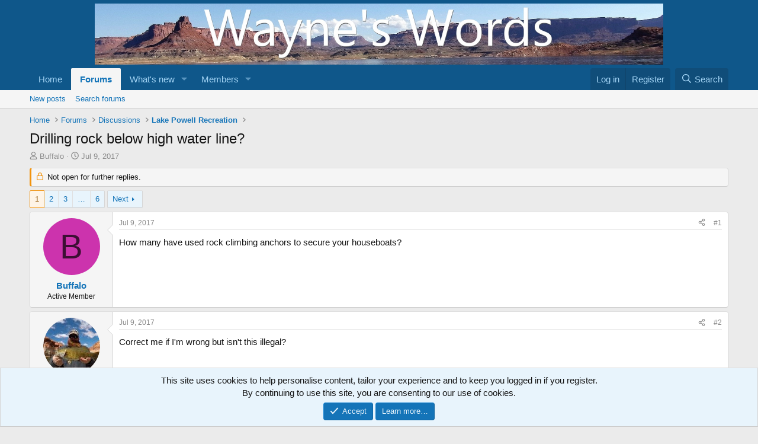

--- FILE ---
content_type: text/html; charset=utf-8
request_url: https://wayneswords.net/threads/drilling-rock-below-high-water-line.848/
body_size: 26307
content:
<!DOCTYPE html>
<html id="XF" lang="en-US" dir="LTR"
	data-xf="2.3"
	data-app="public"
	
	
	data-template="thread_view"
	data-container-key="node-7"
	data-content-key="thread-848"
	data-logged-in="false"
	data-cookie-prefix="xf_"
	data-csrf="1768610364,14f77ab8f2791bb92c6b02fbbd869290"
	class="has-no-js template-thread_view"
	>
<head>
	
	
	

	<meta charset="utf-8" />
	<title>Drilling rock below high water line? | Wayne&#039;s Words</title>
	<link rel="manifest" href="/webmanifest.php">

	<meta http-equiv="X-UA-Compatible" content="IE=Edge" />
	<meta name="viewport" content="width=device-width, initial-scale=1, viewport-fit=cover">

	
		<meta name="theme-color" content="#0f578a" />
	

	<meta name="apple-mobile-web-app-title" content="Wayne&#039;s Words">
	
		<link rel="apple-touch-icon" href="/DefianceHouseIcon256.jpg" />
	

	
		
		<meta name="description" content="How many have used rock climbing anchors to secure your houseboats?" />
		<meta property="og:description" content="How many have used rock climbing anchors to secure your houseboats?" />
		<meta property="twitter:description" content="How many have used rock climbing anchors to secure your houseboats?" />
	
	
		<meta property="og:url" content="https://wayneswords.net/threads/drilling-rock-below-high-water-line.848/" />
	
		<link rel="canonical" href="https://wayneswords.net/threads/drilling-rock-below-high-water-line.848/" />
	
		<link rel="next" href="/threads/drilling-rock-below-high-water-line.848/page-2" />
	

	
		
	
	
	<meta property="og:site_name" content="Wayne&#039;s Words" />


	
	
		
	
	
	<meta property="og:type" content="website" />


	
	
		
	
	
	
		<meta property="og:title" content="Drilling rock below high water line?" />
		<meta property="twitter:title" content="Drilling rock below high water line?" />
	


	
	
	
	
		
	
	
	
		<meta property="og:image" content="/DefianceHouseIcon256.jpg" />
		<meta property="twitter:image" content="/DefianceHouseIcon256.jpg" />
		<meta property="twitter:card" content="summary" />
	


	

	
	
	
	

	<link rel="stylesheet" href="/css.php?css=public%3Anormalize.css%2Cpublic%3Afa.css%2Cpublic%3Acore.less%2Cpublic%3Aapp.less&amp;s=1&amp;l=1&amp;d=1767789860&amp;k=d389ddc94a86ac7fd5bb866189debf6edb17107a" />

	<link rel="stylesheet" href="/css.php?css=public%3Abb_code.less%2Cpublic%3Amessage.less%2Cpublic%3Anotices.less%2Cpublic%3Ashare_controls.less%2Cpublic%3Aextra.less&amp;s=1&amp;l=1&amp;d=1767789860&amp;k=1f81a3194ea493eb2734dcc080c0c1cdee9033bb" />


	
		<script src="/js/xf/preamble.min.js?_v=1994b329"></script>
	

	
	<script src="/js/vendor/vendor-compiled.js?_v=1994b329" defer></script>
	<script src="/js/xf/core-compiled.js?_v=1994b329" defer></script>

	<script>
		XF.ready(() =>
		{
			XF.extendObject(true, XF.config, {
				// 
				userId: 0,
				enablePush: false,
				pushAppServerKey: '',
				url: {
					fullBase: 'https://wayneswords.net/',
					basePath: '/',
					css: '/css.php?css=__SENTINEL__&s=1&l=1&d=1767789860',
					js: '/js/__SENTINEL__?_v=1994b329',
					icon: '/data/local/icons/__VARIANT__.svg?v=1767789896#__NAME__',
					iconInline: '/styles/fa/__VARIANT__/__NAME__.svg?v=5.15.3',
					keepAlive: '/login/keep-alive'
				},
				cookie: {
					path: '/',
					domain: '',
					prefix: 'xf_',
					secure: true,
					consentMode: 'simple',
					consented: ["optional","_third_party"]
				},
				cacheKey: 'f3ed7234243583f554e27d349fe769c5',
				csrf: '1768610364,14f77ab8f2791bb92c6b02fbbd869290',
				js: {},
				fullJs: false,
				css: {"public:bb_code.less":true,"public:message.less":true,"public:notices.less":true,"public:share_controls.less":true,"public:extra.less":true},
				time: {
					now: 1768610364,
					today: 1768546800,
					todayDow: 5,
					tomorrow: 1768633200,
					yesterday: 1768460400,
					week: 1768028400,
					month: 1767250800,
					year: 1767250800
				},
				style: {
					light: '',
					dark: '',
					defaultColorScheme: 'light'
				},
				borderSizeFeature: '3px',
				fontAwesomeWeight: 'r',
				enableRtnProtect: true,
				
				enableFormSubmitSticky: true,
				imageOptimization: '0',
				imageOptimizationQuality: 0.85,
				uploadMaxFilesize: 134217728,
				uploadMaxWidth: 1920,
				uploadMaxHeight: 1920,
				allowedVideoExtensions: ["m4v","mov","mp4","mp4v","mpeg","mpg","ogv","webm"],
				allowedAudioExtensions: ["mp3","opus","ogg","wav"],
				shortcodeToEmoji: true,
				visitorCounts: {
					conversations_unread: '0',
					alerts_unviewed: '0',
					total_unread: '0',
					title_count: true,
					icon_indicator: true
				},
				jsMt: {"xf\/action.js":"c14bc962","xf\/embed.js":"eb767a44","xf\/form.js":"eb767a44","xf\/structure.js":"c14bc962","xf\/tooltip.js":"eb767a44"},
				jsState: {},
				publicMetadataLogoUrl: '/DefianceHouseIcon256.jpg',
				publicPushBadgeUrl: 'https://wayneswords.net/styles/default/xenforo/bell.png'
			})

			XF.extendObject(XF.phrases, {
				// 
				date_x_at_time_y:     "{date} at {time}",
				day_x_at_time_y:      "{day} at {time}",
				yesterday_at_x:       "Yesterday at {time}",
				x_minutes_ago:        "{minutes} minutes ago",
				one_minute_ago:       "1 minute ago",
				a_moment_ago:         "A moment ago",
				today_at_x:           "Today at {time}",
				in_a_moment:          "In a moment",
				in_a_minute:          "In a minute",
				in_x_minutes:         "In {minutes} minutes",
				later_today_at_x:     "Later today at {time}",
				tomorrow_at_x:        "Tomorrow at {time}",
				short_date_x_minutes: "{minutes}m",
				short_date_x_hours:   "{hours}h",
				short_date_x_days:    "{days}d",

				day0: "Sunday",
				day1: "Monday",
				day2: "Tuesday",
				day3: "Wednesday",
				day4: "Thursday",
				day5: "Friday",
				day6: "Saturday",

				dayShort0: "Sun",
				dayShort1: "Mon",
				dayShort2: "Tue",
				dayShort3: "Wed",
				dayShort4: "Thu",
				dayShort5: "Fri",
				dayShort6: "Sat",

				month0: "January",
				month1: "February",
				month2: "March",
				month3: "April",
				month4: "May",
				month5: "June",
				month6: "July",
				month7: "August",
				month8: "September",
				month9: "October",
				month10: "November",
				month11: "December",

				active_user_changed_reload_page: "The active user has changed. Reload the page for the latest version.",
				server_did_not_respond_in_time_try_again: "The server did not respond in time. Please try again.",
				oops_we_ran_into_some_problems: "Oops! We ran into some problems.",
				oops_we_ran_into_some_problems_more_details_console: "Oops! We ran into some problems. Please try again later. More error details may be in the browser console.",
				file_too_large_to_upload: "The file is too large to be uploaded.",
				uploaded_file_is_too_large_for_server_to_process: "The uploaded file is too large for the server to process.",
				files_being_uploaded_are_you_sure: "Files are still being uploaded. Are you sure you want to submit this form?",
				attach: "Attach files",
				rich_text_box: "Rich text box",
				close: "Close",
				link_copied_to_clipboard: "Link copied to clipboard.",
				text_copied_to_clipboard: "Text copied to clipboard.",
				loading: "Loading…",
				you_have_exceeded_maximum_number_of_selectable_items: "You have exceeded the maximum number of selectable items.",

				processing: "Processing",
				'processing...': "Processing…",

				showing_x_of_y_items: "Showing {count} of {total} items",
				showing_all_items: "Showing all items",
				no_items_to_display: "No items to display",

				number_button_up: "Increase",
				number_button_down: "Decrease",

				push_enable_notification_title: "Push notifications enabled successfully at Wayne\'s Words",
				push_enable_notification_body: "Thank you for enabling push notifications!",

				pull_down_to_refresh: "Pull down to refresh",
				release_to_refresh: "Release to refresh",
				refreshing: "Refreshing…"
			})
		})
	</script>

	


	
		<link rel="icon" type="image/png" href="/favicon.ico" sizes="32x32" />
	

	
	<script async src="https://www.googletagmanager.com/gtag/js?id=G-Z3HQZ1346L"></script>
	<script>
		window.dataLayer = window.dataLayer || [];
		function gtag(){dataLayer.push(arguments);}
		gtag('js', new Date());
		gtag('config', 'G-Z3HQZ1346L', {
			// 
			
			
		});
	</script>

</head>
<body data-template="thread_view">

<div class="p-pageWrapper" id="top">

	

	<header class="p-header" id="header">
		<div class="p-header-inner">
			<div class="p-header-content">
				<div class="p-header-logo p-header-logo--image">
					<a href="https://wayneswords.net">
						

	

	
		
		

		
	

	

	<picture data-variations="{&quot;default&quot;:{&quot;1&quot;:&quot;\/WWHeaderSmallerWords.jpg&quot;,&quot;2&quot;:&quot;\/WWHeaderSmallerWords.jpg&quot;}}">
		
		
		

		

		<img src="/WWHeaderSmallerWords.jpg" srcset="/WWHeaderSmallerWords.jpg 2x" width="" height="" alt="Wayne&#039;s Words"  />
	</picture>


					</a>
				</div>

				
			</div>
		</div>
	</header>

	
	

	
		<div class="p-navSticky p-navSticky--primary" data-xf-init="sticky-header">
			
		<nav class="p-nav">
			<div class="p-nav-inner">
				<button type="button" class="button button--plain p-nav-menuTrigger" data-xf-click="off-canvas" data-menu=".js-headerOffCanvasMenu" tabindex="0" aria-label="Menu"><span class="button-text">
					<i aria-hidden="true"></i>
				</span></button>

				<div class="p-nav-smallLogo">
					<a href="https://wayneswords.net">
						

	

	
		
		

		
	

	

	<picture data-variations="{&quot;default&quot;:{&quot;1&quot;:&quot;\/WWHeaderSmallerWords.jpg&quot;,&quot;2&quot;:null}}">
		
		
		

		

		<img src="/WWHeaderSmallerWords.jpg"  width="" height="" alt="Wayne&#039;s Words"  />
	</picture>


					</a>
				</div>

				<div class="p-nav-scroller hScroller" data-xf-init="h-scroller" data-auto-scroll=".p-navEl.is-selected">
					<div class="hScroller-scroll">
						<ul class="p-nav-list js-offCanvasNavSource">
							
								<li>
									
	<div class="p-navEl " >
	

		
	
	<a href="https://wayneswords.net"
	class="p-navEl-link "
	
	data-xf-key="1"
	data-nav-id="home">Home</a>


		

		
	
	</div>

								</li>
							
								<li>
									
	<div class="p-navEl is-selected" data-has-children="true">
	

		
	
	<a href="/"
	class="p-navEl-link p-navEl-link--splitMenu "
	
	
	data-nav-id="forums">Forums</a>


		<a data-xf-key="2"
			data-xf-click="menu"
			data-menu-pos-ref="< .p-navEl"
			class="p-navEl-splitTrigger"
			role="button"
			tabindex="0"
			aria-label="Toggle expanded"
			aria-expanded="false"
			aria-haspopup="true"></a>

		
	
		<div class="menu menu--structural" data-menu="menu" aria-hidden="true">
			<div class="menu-content">
				
					
	
	
	<a href="/whats-new/posts/"
	class="menu-linkRow u-indentDepth0 js-offCanvasCopy "
	
	
	data-nav-id="newPosts">New posts</a>

	

				
					
	
	
	<a href="/search/?type=post"
	class="menu-linkRow u-indentDepth0 js-offCanvasCopy "
	
	
	data-nav-id="searchForums">Search forums</a>

	

				
			</div>
		</div>
	
	</div>

								</li>
							
								<li>
									
	<div class="p-navEl " data-has-children="true">
	

		
	
	<a href="/whats-new/"
	class="p-navEl-link p-navEl-link--splitMenu "
	
	
	data-nav-id="whatsNew">What's new</a>


		<a data-xf-key="3"
			data-xf-click="menu"
			data-menu-pos-ref="< .p-navEl"
			class="p-navEl-splitTrigger"
			role="button"
			tabindex="0"
			aria-label="Toggle expanded"
			aria-expanded="false"
			aria-haspopup="true"></a>

		
	
		<div class="menu menu--structural" data-menu="menu" aria-hidden="true">
			<div class="menu-content">
				
					
	
	
	<a href="/featured/"
	class="menu-linkRow u-indentDepth0 js-offCanvasCopy "
	
	
	data-nav-id="featured">Featured content</a>

	

				
					
	
	
	<a href="/whats-new/posts/"
	class="menu-linkRow u-indentDepth0 js-offCanvasCopy "
	 rel="nofollow"
	
	data-nav-id="whatsNewPosts">New posts</a>

	

				
					
	
	
	<a href="/whats-new/profile-posts/"
	class="menu-linkRow u-indentDepth0 js-offCanvasCopy "
	 rel="nofollow"
	
	data-nav-id="whatsNewProfilePosts">New profile posts</a>

	

				
			</div>
		</div>
	
	</div>

								</li>
							
								<li>
									
	<div class="p-navEl " data-has-children="true">
	

		
	
	<a href="/members/"
	class="p-navEl-link p-navEl-link--splitMenu "
	
	
	data-nav-id="members">Members</a>


		<a data-xf-key="4"
			data-xf-click="menu"
			data-menu-pos-ref="< .p-navEl"
			class="p-navEl-splitTrigger"
			role="button"
			tabindex="0"
			aria-label="Toggle expanded"
			aria-expanded="false"
			aria-haspopup="true"></a>

		
	
		<div class="menu menu--structural" data-menu="menu" aria-hidden="true">
			<div class="menu-content">
				
					
	
	
	<a href="/online/"
	class="menu-linkRow u-indentDepth0 js-offCanvasCopy "
	
	
	data-nav-id="currentVisitors">Current visitors</a>

	

				
					
	
	
	<a href="/whats-new/profile-posts/"
	class="menu-linkRow u-indentDepth0 js-offCanvasCopy "
	 rel="nofollow"
	
	data-nav-id="newProfilePosts">New profile posts</a>

	

				
					
	
	
	<a href="/search/?type=profile_post"
	class="menu-linkRow u-indentDepth0 js-offCanvasCopy "
	
	
	data-nav-id="searchProfilePosts">Search profile posts</a>

	

				
			</div>
		</div>
	
	</div>

								</li>
							
						</ul>
					</div>
				</div>

				<div class="p-nav-opposite">
					<div class="p-navgroup p-account p-navgroup--guest">
						
							<a href="/login/" class="p-navgroup-link p-navgroup-link--textual p-navgroup-link--logIn"
								data-xf-click="overlay" data-follow-redirects="on">
								<span class="p-navgroup-linkText">Log in</span>
							</a>
							
								<a href="/register/" class="p-navgroup-link p-navgroup-link--textual p-navgroup-link--register"
									data-xf-click="overlay" data-follow-redirects="on">
									<span class="p-navgroup-linkText">Register</span>
								</a>
							
						
					</div>

					<div class="p-navgroup p-discovery">
						<a href="/whats-new/"
							class="p-navgroup-link p-navgroup-link--iconic p-navgroup-link--whatsnew"
							aria-label="What&#039;s new"
							title="What&#039;s new">
							<i aria-hidden="true"></i>
							<span class="p-navgroup-linkText">What's new</span>
						</a>

						
							<a href="/search/"
								class="p-navgroup-link p-navgroup-link--iconic p-navgroup-link--search"
								data-xf-click="menu"
								data-xf-key="/"
								aria-label="Search"
								aria-expanded="false"
								aria-haspopup="true"
								title="Search">
								<i aria-hidden="true"></i>
								<span class="p-navgroup-linkText">Search</span>
							</a>
							<div class="menu menu--structural menu--wide" data-menu="menu" aria-hidden="true">
								<form action="/search/search" method="post"
									class="menu-content"
									data-xf-init="quick-search">

									<h3 class="menu-header">Search</h3>
									
									<div class="menu-row">
										
											<div class="inputGroup inputGroup--joined">
												<input type="text" class="input" name="keywords" data-acurl="/search/auto-complete" placeholder="Search…" aria-label="Search" data-menu-autofocus="true" />
												
			<select name="constraints" class="js-quickSearch-constraint input" aria-label="Search within">
				<option value="">Everywhere</option>
<option value="{&quot;search_type&quot;:&quot;post&quot;}">Threads</option>
<option value="{&quot;search_type&quot;:&quot;post&quot;,&quot;c&quot;:{&quot;nodes&quot;:[7],&quot;child_nodes&quot;:1}}">This forum</option>
<option value="{&quot;search_type&quot;:&quot;post&quot;,&quot;c&quot;:{&quot;thread&quot;:848}}">This thread</option>

			</select>
		
											</div>
										
									</div>

									
									<div class="menu-row">
										<label class="iconic"><input type="checkbox"  name="c[title_only]" value="1" /><i aria-hidden="true"></i><span class="iconic-label">Search titles only</span></label>

									</div>
									
									<div class="menu-row">
										<div class="inputGroup">
											<span class="inputGroup-text" id="ctrl_search_menu_by_member">By:</span>
											<input type="text" class="input" name="c[users]" data-xf-init="auto-complete" placeholder="Member" aria-labelledby="ctrl_search_menu_by_member" />
										</div>
									</div>
									<div class="menu-footer">
									<span class="menu-footer-controls">
										<button type="submit" class="button button--icon button--icon--search button--primary"><i class="fa--xf far fa-search "><svg xmlns="http://www.w3.org/2000/svg" role="img" aria-hidden="true" ><use href="/data/local/icons/regular.svg?v=1767789896#search"></use></svg></i><span class="button-text">Search</span></button>
										<button type="submit" class="button " name="from_search_menu"><span class="button-text">Advanced search…</span></button>
									</span>
									</div>

									<input type="hidden" name="_xfToken" value="1768610364,14f77ab8f2791bb92c6b02fbbd869290" />
								</form>
							</div>
						
					</div>
				</div>
			</div>
		</nav>
	
		</div>
		
		
			<div class="p-sectionLinks">
				<div class="p-sectionLinks-inner hScroller" data-xf-init="h-scroller">
					<div class="hScroller-scroll">
						<ul class="p-sectionLinks-list">
							
								<li>
									
	<div class="p-navEl " >
	

		
	
	<a href="/whats-new/posts/"
	class="p-navEl-link "
	
	data-xf-key="alt+1"
	data-nav-id="newPosts">New posts</a>


		

		
	
	</div>

								</li>
							
								<li>
									
	<div class="p-navEl " >
	

		
	
	<a href="/search/?type=post"
	class="p-navEl-link "
	
	data-xf-key="alt+2"
	data-nav-id="searchForums">Search forums</a>


		

		
	
	</div>

								</li>
							
						</ul>
					</div>
				</div>
			</div>
			
	
		

	<div class="offCanvasMenu offCanvasMenu--nav js-headerOffCanvasMenu" data-menu="menu" aria-hidden="true" data-ocm-builder="navigation">
		<div class="offCanvasMenu-backdrop" data-menu-close="true"></div>
		<div class="offCanvasMenu-content">
			<div class="offCanvasMenu-header">
				Menu
				<a class="offCanvasMenu-closer" data-menu-close="true" role="button" tabindex="0" aria-label="Close"></a>
			</div>
			
				<div class="p-offCanvasRegisterLink">
					<div class="offCanvasMenu-linkHolder">
						<a href="/login/" class="offCanvasMenu-link" data-xf-click="overlay" data-menu-close="true">
							Log in
						</a>
					</div>
					<hr class="offCanvasMenu-separator" />
					
						<div class="offCanvasMenu-linkHolder">
							<a href="/register/" class="offCanvasMenu-link" data-xf-click="overlay" data-menu-close="true">
								Register
							</a>
						</div>
						<hr class="offCanvasMenu-separator" />
					
				</div>
			
			<div class="js-offCanvasNavTarget"></div>
			<div class="offCanvasMenu-installBanner js-installPromptContainer" style="display: none;" data-xf-init="install-prompt">
				<div class="offCanvasMenu-installBanner-header">Install the app</div>
				<button type="button" class="button js-installPromptButton"><span class="button-text">Install</span></button>
				<template class="js-installTemplateIOS">
					<div class="js-installTemplateContent">
						<div class="overlay-title">How to install the app on iOS</div>
						<div class="block-body">
							<div class="block-row">
								<p>
									Follow along with the video below to see how to install our site as a web app on your home screen.
								</p>
								<p style="text-align: center">
									<video src="/styles/default/xenforo/add_to_home.mp4"
										width="280" height="480" autoplay loop muted playsinline></video>
								</p>
								<p>
									<small><strong>Note:</strong> This feature may not be available in some browsers.</small>
								</p>
							</div>
						</div>
					</div>
				</template>
			</div>
		</div>
	</div>

	<div class="p-body">
		<div class="p-body-inner">
			<!--XF:EXTRA_OUTPUT-->

			

			

			
			
	
		<ul class="p-breadcrumbs "
			itemscope itemtype="https://schema.org/BreadcrumbList">
			
				

				
				

				
					
					
	<li itemprop="itemListElement" itemscope itemtype="https://schema.org/ListItem">
		<a href="https://wayneswords.net" itemprop="item">
			<span itemprop="name">Home</span>
		</a>
		<meta itemprop="position" content="1" />
	</li>

				

				
					
					
	<li itemprop="itemListElement" itemscope itemtype="https://schema.org/ListItem">
		<a href="/" itemprop="item">
			<span itemprop="name">Forums</span>
		</a>
		<meta itemprop="position" content="2" />
	</li>

				
				
					
					
	<li itemprop="itemListElement" itemscope itemtype="https://schema.org/ListItem">
		<a href="/categories/discussions.17/" itemprop="item">
			<span itemprop="name">Discussions</span>
		</a>
		<meta itemprop="position" content="3" />
	</li>

				
					
					
	<li itemprop="itemListElement" itemscope itemtype="https://schema.org/ListItem">
		<a href="/forums/lake-powell-recreation.7/" itemprop="item">
			<span itemprop="name">Lake Powell Recreation</span>
		</a>
		<meta itemprop="position" content="4" />
	</li>

				
			
		</ul>
	

			

			
	<noscript class="js-jsWarning"><div class="blockMessage blockMessage--important blockMessage--iconic u-noJsOnly">JavaScript is disabled. For a better experience, please enable JavaScript in your browser before proceeding.</div></noscript>

			
	<div class="blockMessage blockMessage--important blockMessage--iconic js-browserWarning" style="display: none">You are using an out of date browser. It  may not display this or other websites correctly.<br />You should upgrade or use an <a href="https://www.google.com/chrome/" target="_blank" rel="noopener">alternative browser</a>.</div>


			
				<div class="p-body-header">
					
						
							<div class="p-title ">
								
									
										<h1 class="p-title-value">Drilling rock below high water line?</h1>
									
									
								
							</div>
						

						
							<div class="p-description">
	<ul class="listInline listInline--bullet">
		<li>
			<i class="fa--xf far fa-user "><svg xmlns="http://www.w3.org/2000/svg" role="img" ><title>Thread starter</title><use href="/data/local/icons/regular.svg?v=1767789896#user"></use></svg></i>
			<span class="u-srOnly">Thread starter</span>

			<a href="/members/buffalo.919/" class="username  u-concealed" dir="auto" data-user-id="919" data-xf-init="member-tooltip">Buffalo</a>
		</li>
		<li>
			<i class="fa--xf far fa-clock "><svg xmlns="http://www.w3.org/2000/svg" role="img" ><title>Start date</title><use href="/data/local/icons/regular.svg?v=1767789896#clock"></use></svg></i>
			<span class="u-srOnly">Start date</span>

			<a href="/threads/drilling-rock-below-high-water-line.848/" class="u-concealed"><time  class="u-dt" dir="auto" datetime="2017-07-09T13:57:12-0600" data-timestamp="1499630232" data-date="Jul 9, 2017" data-time="1:57 PM" data-short="Jul &#039;17" title="Jul 9, 2017 at 1:57 PM">Jul 9, 2017</time></a>
		</li>
		
		
	</ul>
</div>
						
					
				</div>
			

			<div class="p-body-main  ">
				
				<div class="p-body-contentCol"></div>
				

				

				<div class="p-body-content">
					
					<div class="p-body-pageContent">











	
	
	
		
	
	
	


	
	
	
		
	
	
	


	
	
		
	
	
	


	
	



	












	

	
		
	



















<div class="block block--messages" data-xf-init="" data-type="post" data-href="/inline-mod/" data-search-target="*">

	<span class="u-anchorTarget" id="posts"></span>

	
		
	
		<div class="block-outer">
			<dl class="blockStatus">
				<dt>Status</dt>
				
					
					
						<dd class="blockStatus-message blockStatus-message--locked">
							Not open for further replies.
						</dd>
					
				
			</dl>
		</div>
	

	

	<div class="block-outer"><div class="block-outer-main"><nav class="pageNavWrapper pageNavWrapper--mixed ">



<div class="pageNav  pageNav--skipEnd">
	

	<ul class="pageNav-main">
		

	
		<li class="pageNav-page pageNav-page--current "><a href="/threads/drilling-rock-below-high-water-line.848/">1</a></li>
	


		

		
			

	
		<li class="pageNav-page pageNav-page--later"><a href="/threads/drilling-rock-below-high-water-line.848/page-2">2</a></li>
	

		
			

	
		<li class="pageNav-page pageNav-page--later"><a href="/threads/drilling-rock-below-high-water-line.848/page-3">3</a></li>
	

		

		
			
				<li class="pageNav-page pageNav-page--skip pageNav-page--skipEnd">
					<a data-xf-init="tooltip" title="Go to page"
						data-xf-click="menu"
						role="button" tabindex="0" aria-expanded="false" aria-haspopup="true">…</a>
					

	<div class="menu menu--pageJump" data-menu="menu" aria-hidden="true">
		<div class="menu-content">
			<h4 class="menu-header">Go to page</h4>
			<div class="menu-row" data-xf-init="page-jump" data-page-url="/threads/drilling-rock-below-high-water-line.848/page-%page%">
				<div class="inputGroup inputGroup--numbers">
					<div class="inputGroup inputGroup--numbers inputNumber" data-xf-init="number-box"><input type="number" pattern="\d*" class="input input--number js-numberBoxTextInput input input--numberNarrow js-pageJumpPage" value="4"  min="1" max="6" step="1" required="required" data-menu-autofocus="true" /></div>
					<span class="inputGroup-text"><button type="button" class="button js-pageJumpGo"><span class="button-text">Go</span></button></span>
				</div>
			</div>
		</div>
	</div>

				</li>
			
		

		

	
		<li class="pageNav-page "><a href="/threads/drilling-rock-below-high-water-line.848/page-6">6</a></li>
	

	</ul>

	
		<a href="/threads/drilling-rock-below-high-water-line.848/page-2" class="pageNav-jump pageNav-jump--next">Next</a>
	
</div>

<div class="pageNavSimple">
	

	<a class="pageNavSimple-el pageNavSimple-el--current"
		data-xf-init="tooltip" title="Go to page"
		data-xf-click="menu" role="button" tabindex="0" aria-expanded="false" aria-haspopup="true">
		1 of 6
	</a>
	

	<div class="menu menu--pageJump" data-menu="menu" aria-hidden="true">
		<div class="menu-content">
			<h4 class="menu-header">Go to page</h4>
			<div class="menu-row" data-xf-init="page-jump" data-page-url="/threads/drilling-rock-below-high-water-line.848/page-%page%">
				<div class="inputGroup inputGroup--numbers">
					<div class="inputGroup inputGroup--numbers inputNumber" data-xf-init="number-box"><input type="number" pattern="\d*" class="input input--number js-numberBoxTextInput input input--numberNarrow js-pageJumpPage" value="1"  min="1" max="6" step="1" required="required" data-menu-autofocus="true" /></div>
					<span class="inputGroup-text"><button type="button" class="button js-pageJumpGo"><span class="button-text">Go</span></button></span>
				</div>
			</div>
		</div>
	</div>


	
		<a href="/threads/drilling-rock-below-high-water-line.848/page-2" class="pageNavSimple-el pageNavSimple-el--next">
			Next <i aria-hidden="true"></i>
		</a>
		<a href="/threads/drilling-rock-below-high-water-line.848/page-6"
			class="pageNavSimple-el pageNavSimple-el--last"
			data-xf-init="tooltip" title="Last">
			<i aria-hidden="true"></i> <span class="u-srOnly">Last</span>
		</a>
	
</div>

</nav>



</div></div>

	

	
		
	<div class="block-outer js-threadStatusField"></div>

	

	<div class="block-container lbContainer"
		data-xf-init="lightbox select-to-quote"
		data-message-selector=".js-post"
		data-lb-id="thread-848"
		data-lb-universal="0">

		<div class="block-body js-replyNewMessageContainer">
			
				

					

					
						

	
	

	

	
	<article class="message message--post js-post js-inlineModContainer  "
		data-author="Buffalo"
		data-content="post-7165"
		id="js-post-7165"
		>

		

		<span class="u-anchorTarget" id="post-7165"></span>

		
			<div class="message-inner">
				
					<div class="message-cell message-cell--user">
						

	<section class="message-user"
		
		
		>

		

		<div class="message-avatar ">
			<div class="message-avatar-wrapper">
				<a href="/members/buffalo.919/" class="avatar avatar--m avatar--default avatar--default--dynamic" data-user-id="919" data-xf-init="member-tooltip" style="background-color: #cc33ad; color: #3d0f34">
			<span class="avatar-u919-m" role="img" aria-label="Buffalo">B</span> 
		</a>
				
			</div>
		</div>
		<div class="message-userDetails">
			<h4 class="message-name"><a href="/members/buffalo.919/" class="username " dir="auto" data-user-id="919" data-xf-init="member-tooltip">Buffalo</a></h4>
			<h5 class="userTitle message-userTitle" dir="auto">Active Member</h5>
			
		</div>
		
			
			
		
		<span class="message-userArrow"></span>
	</section>

					</div>
				

				
					<div class="message-cell message-cell--main">
					
						<div class="message-main js-quickEditTarget">

							
								

	

	<header class="message-attribution message-attribution--split">
		<ul class="message-attribution-main listInline ">
			
			
			<li class="u-concealed">
				<a href="/threads/drilling-rock-below-high-water-line.848/post-7165" rel="nofollow" >
					<time  class="u-dt" dir="auto" datetime="2017-07-09T13:57:12-0600" data-timestamp="1499630232" data-date="Jul 9, 2017" data-time="1:57 PM" data-short="Jul &#039;17" title="Jul 9, 2017 at 1:57 PM">Jul 9, 2017</time>
				</a>
			</li>
			
		</ul>

		<ul class="message-attribution-opposite message-attribution-opposite--list ">
			
			<li>
				<a href="/threads/drilling-rock-below-high-water-line.848/post-7165"
					class="message-attribution-gadget"
					data-xf-init="share-tooltip"
					data-href="/posts/7165/share"
					aria-label="Share"
					rel="nofollow">
					<i class="fa--xf far fa-share-alt "><svg xmlns="http://www.w3.org/2000/svg" role="img" aria-hidden="true" ><use href="/data/local/icons/regular.svg?v=1767789896#share-alt"></use></svg></i>
				</a>
			</li>
			
				<li class="u-hidden js-embedCopy">
					
	<a href="javascript:"
		data-xf-init="copy-to-clipboard"
		data-copy-text="&lt;div class=&quot;js-xf-embed&quot; data-url=&quot;https://wayneswords.net&quot; data-content=&quot;post-7165&quot;&gt;&lt;/div&gt;&lt;script defer src=&quot;https://wayneswords.net/js/xf/external_embed.js?_v=1994b329&quot;&gt;&lt;/script&gt;"
		data-success="Embed code HTML copied to clipboard."
		class="">
		<i class="fa--xf far fa-code "><svg xmlns="http://www.w3.org/2000/svg" role="img" aria-hidden="true" ><use href="/data/local/icons/regular.svg?v=1767789896#code"></use></svg></i>
	</a>

				</li>
			
			
			
				<li>
					<a href="/threads/drilling-rock-below-high-water-line.848/post-7165" rel="nofollow">
						#1
					</a>
				</li>
			
		</ul>
	</header>

							

							<div class="message-content js-messageContent">
							

								
									
	
	
	

								

								
									
	

	<div class="message-userContent lbContainer js-lbContainer "
		data-lb-id="post-7165"
		data-lb-caption-desc="Buffalo &middot; Jul 9, 2017 at 1:57 PM">

		
			

	
		
	

		

		<article class="message-body js-selectToQuote">
			
				
			

			<div >
				
					<div class="bbWrapper">How many have used rock climbing anchors to secure your houseboats?</div>
				
			</div>

			<div class="js-selectToQuoteEnd">&nbsp;</div>
			
				
			
		</article>

		
			

	
		
	

		

		
	</div>

								

								
									
	

	

								

								
									
	

								

							
							</div>

							
								
	

	<footer class="message-footer">
		

		




			<div class="reactionsBar js-reactionsList ">
			
		</div>


		<div class="js-historyTarget message-historyTarget toggleTarget" data-href="trigger-href"></div>
	</footer>

							
						</div>

					
					</div>
				
			</div>
		
	</article>

	
	

					

					

				

					

					
						

	
	

	

	
	<article class="message message--post js-post js-inlineModContainer  "
		data-author="Lance Cue"
		data-content="post-7168"
		id="js-post-7168"
		itemscope itemtype="https://schema.org/Comment" itemid="https://wayneswords.net/posts/7168/">

		
			<meta itemprop="parentItem" itemscope itemid="https://wayneswords.net/threads/drilling-rock-below-high-water-line.848/" />
			<meta itemprop="name" content="Post #2" />
		

		<span class="u-anchorTarget" id="post-7168"></span>

		
			<div class="message-inner">
				
					<div class="message-cell message-cell--user">
						

	<section class="message-user"
		itemprop="author"
		itemscope itemtype="https://schema.org/Person"
		itemid="https://wayneswords.net/members/lance-cue.406/">

		
			<meta itemprop="url" content="https://wayneswords.net/members/lance-cue.406/" />
		

		<div class="message-avatar ">
			<div class="message-avatar-wrapper">
				<a href="/members/lance-cue.406/" class="avatar avatar--m" data-user-id="406" data-xf-init="member-tooltip">
			<img src="/data/avatars/m/0/406.jpg?1555165529" srcset="/data/avatars/l/0/406.jpg?1555165529 2x" alt="Lance Cue" class="avatar-u406-m" width="96" height="96" loading="lazy" itemprop="image" /> 
		</a>
				
			</div>
		</div>
		<div class="message-userDetails">
			<h4 class="message-name"><a href="/members/lance-cue.406/" class="username " dir="auto" data-user-id="406" data-xf-init="member-tooltip"><span itemprop="name">Lance Cue</span></a></h4>
			<h5 class="userTitle message-userTitle" dir="auto" itemprop="jobTitle">Well-Known Member</h5>
			
		</div>
		
			
			
		
		<span class="message-userArrow"></span>
	</section>

					</div>
				

				
					<div class="message-cell message-cell--main">
					
						<div class="message-main js-quickEditTarget">

							
								

	

	<header class="message-attribution message-attribution--split">
		<ul class="message-attribution-main listInline ">
			
			
			<li class="u-concealed">
				<a href="/threads/drilling-rock-below-high-water-line.848/post-7168" rel="nofollow" itemprop="url">
					<time  class="u-dt" dir="auto" datetime="2017-07-09T15:25:46-0600" data-timestamp="1499635546" data-date="Jul 9, 2017" data-time="3:25 PM" data-short="Jul &#039;17" title="Jul 9, 2017 at 3:25 PM" itemprop="datePublished">Jul 9, 2017</time>
				</a>
			</li>
			
		</ul>

		<ul class="message-attribution-opposite message-attribution-opposite--list ">
			
			<li>
				<a href="/threads/drilling-rock-below-high-water-line.848/post-7168"
					class="message-attribution-gadget"
					data-xf-init="share-tooltip"
					data-href="/posts/7168/share"
					aria-label="Share"
					rel="nofollow">
					<i class="fa--xf far fa-share-alt "><svg xmlns="http://www.w3.org/2000/svg" role="img" aria-hidden="true" ><use href="/data/local/icons/regular.svg?v=1767789896#share-alt"></use></svg></i>
				</a>
			</li>
			
				<li class="u-hidden js-embedCopy">
					
	<a href="javascript:"
		data-xf-init="copy-to-clipboard"
		data-copy-text="&lt;div class=&quot;js-xf-embed&quot; data-url=&quot;https://wayneswords.net&quot; data-content=&quot;post-7168&quot;&gt;&lt;/div&gt;&lt;script defer src=&quot;https://wayneswords.net/js/xf/external_embed.js?_v=1994b329&quot;&gt;&lt;/script&gt;"
		data-success="Embed code HTML copied to clipboard."
		class="">
		<i class="fa--xf far fa-code "><svg xmlns="http://www.w3.org/2000/svg" role="img" aria-hidden="true" ><use href="/data/local/icons/regular.svg?v=1767789896#code"></use></svg></i>
	</a>

				</li>
			
			
			
				<li>
					<a href="/threads/drilling-rock-below-high-water-line.848/post-7168" rel="nofollow">
						#2
					</a>
				</li>
			
		</ul>
	</header>

							

							<div class="message-content js-messageContent">
							

								
									
	
	
	

								

								
									
	

	<div class="message-userContent lbContainer js-lbContainer "
		data-lb-id="post-7168"
		data-lb-caption-desc="Lance Cue &middot; Jul 9, 2017 at 3:25 PM">

		

		<article class="message-body js-selectToQuote">
			
				
			

			<div itemprop="text">
				
					<div class="bbWrapper">Correct me if I&#039;m wrong but isn&#039;t this illegal?</div>
				
			</div>

			<div class="js-selectToQuoteEnd">&nbsp;</div>
			
				
			
		</article>

		

		
	</div>

								

								
									
	

	

								

								
									
	

								

							
							</div>

							
								
	

	<footer class="message-footer">
		
			<div class="message-microdata" itemprop="interactionStatistic" itemtype="https://schema.org/InteractionCounter" itemscope>
				<meta itemprop="userInteractionCount" content="0" />
				<meta itemprop="interactionType" content="https://schema.org/LikeAction" />
			</div>
		

		




			<div class="reactionsBar js-reactionsList ">
			
		</div>


		<div class="js-historyTarget message-historyTarget toggleTarget" data-href="trigger-href"></div>
	</footer>

							
						</div>

					
					</div>
				
			</div>
		
	</article>

	
	

					

					

				

					

					
						

	
	

	

	
	<article class="message message--post js-post js-inlineModContainer  "
		data-author="Howard Oatman"
		data-content="post-7169"
		id="js-post-7169"
		itemscope itemtype="https://schema.org/Comment" itemid="https://wayneswords.net/posts/7169/">

		
			<meta itemprop="parentItem" itemscope itemid="https://wayneswords.net/threads/drilling-rock-below-high-water-line.848/" />
			<meta itemprop="name" content="Post #3" />
		

		<span class="u-anchorTarget" id="post-7169"></span>

		
			<div class="message-inner">
				
					<div class="message-cell message-cell--user">
						

	<section class="message-user"
		itemprop="author"
		itemscope itemtype="https://schema.org/Person"
		itemid="https://wayneswords.net/members/howard-oatman.881/">

		
			<meta itemprop="url" content="https://wayneswords.net/members/howard-oatman.881/" />
		

		<div class="message-avatar ">
			<div class="message-avatar-wrapper">
				<a href="/members/howard-oatman.881/" class="avatar avatar--m avatar--default avatar--default--dynamic" data-user-id="881" data-xf-init="member-tooltip" style="background-color: #339999; color: #061313">
			<span class="avatar-u881-m" role="img" aria-label="Howard Oatman">H</span> 
		</a>
				
			</div>
		</div>
		<div class="message-userDetails">
			<h4 class="message-name"><a href="/members/howard-oatman.881/" class="username " dir="auto" data-user-id="881" data-xf-init="member-tooltip"><span itemprop="name">Howard Oatman</span></a></h4>
			<h5 class="userTitle message-userTitle" dir="auto" itemprop="jobTitle">Member</h5>
			
		</div>
		
			
			
		
		<span class="message-userArrow"></span>
	</section>

					</div>
				

				
					<div class="message-cell message-cell--main">
					
						<div class="message-main js-quickEditTarget">

							
								

	

	<header class="message-attribution message-attribution--split">
		<ul class="message-attribution-main listInline ">
			
			
			<li class="u-concealed">
				<a href="/threads/drilling-rock-below-high-water-line.848/post-7169" rel="nofollow" itemprop="url">
					<time  class="u-dt" dir="auto" datetime="2017-07-09T15:39:11-0600" data-timestamp="1499636351" data-date="Jul 9, 2017" data-time="3:39 PM" data-short="Jul &#039;17" title="Jul 9, 2017 at 3:39 PM" itemprop="datePublished">Jul 9, 2017</time>
				</a>
			</li>
			
		</ul>

		<ul class="message-attribution-opposite message-attribution-opposite--list ">
			
			<li>
				<a href="/threads/drilling-rock-below-high-water-line.848/post-7169"
					class="message-attribution-gadget"
					data-xf-init="share-tooltip"
					data-href="/posts/7169/share"
					aria-label="Share"
					rel="nofollow">
					<i class="fa--xf far fa-share-alt "><svg xmlns="http://www.w3.org/2000/svg" role="img" aria-hidden="true" ><use href="/data/local/icons/regular.svg?v=1767789896#share-alt"></use></svg></i>
				</a>
			</li>
			
				<li class="u-hidden js-embedCopy">
					
	<a href="javascript:"
		data-xf-init="copy-to-clipboard"
		data-copy-text="&lt;div class=&quot;js-xf-embed&quot; data-url=&quot;https://wayneswords.net&quot; data-content=&quot;post-7169&quot;&gt;&lt;/div&gt;&lt;script defer src=&quot;https://wayneswords.net/js/xf/external_embed.js?_v=1994b329&quot;&gt;&lt;/script&gt;"
		data-success="Embed code HTML copied to clipboard."
		class="">
		<i class="fa--xf far fa-code "><svg xmlns="http://www.w3.org/2000/svg" role="img" aria-hidden="true" ><use href="/data/local/icons/regular.svg?v=1767789896#code"></use></svg></i>
	</a>

				</li>
			
			
			
				<li>
					<a href="/threads/drilling-rock-below-high-water-line.848/post-7169" rel="nofollow">
						#3
					</a>
				</li>
			
		</ul>
	</header>

							

							<div class="message-content js-messageContent">
							

								
									
	
	
	

								

								
									
	

	<div class="message-userContent lbContainer js-lbContainer "
		data-lb-id="post-7169"
		data-lb-caption-desc="Howard Oatman &middot; Jul 9, 2017 at 3:39 PM">

		

		<article class="message-body js-selectToQuote">
			
				
			

			<div itemprop="text">
				
					<div class="bbWrapper">I use climbing  nuts, never drill holes</div>
				
			</div>

			<div class="js-selectToQuoteEnd">&nbsp;</div>
			
				
			
		</article>

		

		
	</div>

								

								
									
	

	

								

								
									
	

								

							
							</div>

							
								
	

	<footer class="message-footer">
		
			<div class="message-microdata" itemprop="interactionStatistic" itemtype="https://schema.org/InteractionCounter" itemscope>
				<meta itemprop="userInteractionCount" content="1" />
				<meta itemprop="interactionType" content="https://schema.org/LikeAction" />
			</div>
		

		




			<div class="reactionsBar js-reactionsList is-active">
			
	
	
		<ul class="reactionSummary">
		
			<li><span class="reaction reaction--small reaction--1" data-reaction-id="1"><i aria-hidden="true"></i><img src="https://cdn.jsdelivr.net/joypixels/assets/8.0/png/unicode/64/1f44d.png" loading="lazy" width="64" height="64" class="reaction-image reaction-image--emoji js-reaction" alt="Like" title="Like" /></span></li>
		
		</ul>
	


<span class="u-srOnly">Reactions:</span>
<a class="reactionsBar-link" href="/posts/7169/reactions" data-xf-click="overlay" data-cache="false" rel="nofollow"><bdi>GregC</bdi></a>
		</div>


		<div class="js-historyTarget message-historyTarget toggleTarget" data-href="trigger-href"></div>
	</footer>

							
						</div>

					
					</div>
				
			</div>
		
	</article>

	
	

					

					

				

					

					
						

	
	

	

	
	<article class="message message--post js-post js-inlineModContainer  "
		data-author="Buffalo"
		data-content="post-7171"
		id="js-post-7171"
		itemscope itemtype="https://schema.org/Comment" itemid="https://wayneswords.net/posts/7171/">

		
			<meta itemprop="parentItem" itemscope itemid="https://wayneswords.net/threads/drilling-rock-below-high-water-line.848/" />
			<meta itemprop="name" content="Post #4" />
		

		<span class="u-anchorTarget" id="post-7171"></span>

		
			<div class="message-inner">
				
					<div class="message-cell message-cell--user">
						

	<section class="message-user"
		itemprop="author"
		itemscope itemtype="https://schema.org/Person"
		itemid="https://wayneswords.net/members/buffalo.919/">

		
			<meta itemprop="url" content="https://wayneswords.net/members/buffalo.919/" />
		

		<div class="message-avatar ">
			<div class="message-avatar-wrapper">
				<a href="/members/buffalo.919/" class="avatar avatar--m avatar--default avatar--default--dynamic" data-user-id="919" data-xf-init="member-tooltip" style="background-color: #cc33ad; color: #3d0f34">
			<span class="avatar-u919-m" role="img" aria-label="Buffalo">B</span> 
		</a>
				
			</div>
		</div>
		<div class="message-userDetails">
			<h4 class="message-name"><a href="/members/buffalo.919/" class="username " dir="auto" data-user-id="919" data-xf-init="member-tooltip"><span itemprop="name">Buffalo</span></a></h4>
			<h5 class="userTitle message-userTitle" dir="auto" itemprop="jobTitle">Active Member</h5>
			
		</div>
		
			
			
		
		<span class="message-userArrow"></span>
	</section>

					</div>
				

				
					<div class="message-cell message-cell--main">
					
						<div class="message-main js-quickEditTarget">

							
								

	

	<header class="message-attribution message-attribution--split">
		<ul class="message-attribution-main listInline ">
			
			
			<li class="u-concealed">
				<a href="/threads/drilling-rock-below-high-water-line.848/post-7171" rel="nofollow" itemprop="url">
					<time  class="u-dt" dir="auto" datetime="2017-07-09T16:54:48-0600" data-timestamp="1499640888" data-date="Jul 9, 2017" data-time="4:54 PM" data-short="Jul &#039;17" title="Jul 9, 2017 at 4:54 PM" itemprop="datePublished">Jul 9, 2017</time>
				</a>
			</li>
			
		</ul>

		<ul class="message-attribution-opposite message-attribution-opposite--list ">
			
			<li>
				<a href="/threads/drilling-rock-below-high-water-line.848/post-7171"
					class="message-attribution-gadget"
					data-xf-init="share-tooltip"
					data-href="/posts/7171/share"
					aria-label="Share"
					rel="nofollow">
					<i class="fa--xf far fa-share-alt "><svg xmlns="http://www.w3.org/2000/svg" role="img" aria-hidden="true" ><use href="/data/local/icons/regular.svg?v=1767789896#share-alt"></use></svg></i>
				</a>
			</li>
			
				<li class="u-hidden js-embedCopy">
					
	<a href="javascript:"
		data-xf-init="copy-to-clipboard"
		data-copy-text="&lt;div class=&quot;js-xf-embed&quot; data-url=&quot;https://wayneswords.net&quot; data-content=&quot;post-7171&quot;&gt;&lt;/div&gt;&lt;script defer src=&quot;https://wayneswords.net/js/xf/external_embed.js?_v=1994b329&quot;&gt;&lt;/script&gt;"
		data-success="Embed code HTML copied to clipboard."
		class="">
		<i class="fa--xf far fa-code "><svg xmlns="http://www.w3.org/2000/svg" role="img" aria-hidden="true" ><use href="/data/local/icons/regular.svg?v=1767789896#code"></use></svg></i>
	</a>

				</li>
			
			
			
				<li>
					<a href="/threads/drilling-rock-below-high-water-line.848/post-7171" rel="nofollow">
						#4
					</a>
				</li>
			
		</ul>
	</header>

							

							<div class="message-content js-messageContent">
							

								
									
	
	
	

								

								
									
	

	<div class="message-userContent lbContainer js-lbContainer "
		data-lb-id="post-7171"
		data-lb-caption-desc="Buffalo &middot; Jul 9, 2017 at 4:54 PM">

		

		<article class="message-body js-selectToQuote">
			
				
			

			<div itemprop="text">
				
					<div class="bbWrapper">If you read the Glen Canyon rules it&#039;s technically illegal to dig a fire pit, much less a 3-4&#039; deep anchor hole. Removing tumbleweeds, also illegal.  I think a lot of the rules are ignored BELOW the high water mark because the environment is already &quot;disturbed&quot;.</div>
				
			</div>

			<div class="js-selectToQuoteEnd">&nbsp;</div>
			
				
			
		</article>

		

		
	</div>

								

								
									
	

	

								

								
									
	

								

							
							</div>

							
								
	

	<footer class="message-footer">
		
			<div class="message-microdata" itemprop="interactionStatistic" itemtype="https://schema.org/InteractionCounter" itemscope>
				<meta itemprop="userInteractionCount" content="0" />
				<meta itemprop="interactionType" content="https://schema.org/LikeAction" />
			</div>
		

		




			<div class="reactionsBar js-reactionsList ">
			
		</div>


		<div class="js-historyTarget message-historyTarget toggleTarget" data-href="trigger-href"></div>
	</footer>

							
						</div>

					
					</div>
				
			</div>
		
	</article>

	
	

					

					

				

					

					
						

	
	

	

	
	<article class="message message--post js-post js-inlineModContainer  "
		data-author="GregC"
		data-content="post-7172"
		id="js-post-7172"
		itemscope itemtype="https://schema.org/Comment" itemid="https://wayneswords.net/posts/7172/">

		
			<meta itemprop="parentItem" itemscope itemid="https://wayneswords.net/threads/drilling-rock-below-high-water-line.848/" />
			<meta itemprop="name" content="Post #5" />
		

		<span class="u-anchorTarget" id="post-7172"></span>

		
			<div class="message-inner">
				
					<div class="message-cell message-cell--user">
						

	<section class="message-user"
		itemprop="author"
		itemscope itemtype="https://schema.org/Person"
		itemid="https://wayneswords.net/members/gregc.95/">

		
			<meta itemprop="url" content="https://wayneswords.net/members/gregc.95/" />
		

		<div class="message-avatar ">
			<div class="message-avatar-wrapper">
				<a href="/members/gregc.95/" class="avatar avatar--m" data-user-id="95" data-xf-init="member-tooltip">
			<img src="/data/avatars/m/0/95.jpg?1488156098" srcset="/data/avatars/l/0/95.jpg?1488156098 2x" alt="GregC" class="avatar-u95-m" width="96" height="96" loading="lazy" itemprop="image" /> 
		</a>
				
			</div>
		</div>
		<div class="message-userDetails">
			<h4 class="message-name"><a href="/members/gregc.95/" class="username " dir="auto" data-user-id="95" data-xf-init="member-tooltip"><span itemprop="name">GregC</span></a></h4>
			<h5 class="userTitle message-userTitle" dir="auto" itemprop="jobTitle">Well-Known Member</h5>
			
		</div>
		
			
			
		
		<span class="message-userArrow"></span>
	</section>

					</div>
				

				
					<div class="message-cell message-cell--main">
					
						<div class="message-main js-quickEditTarget">

							
								

	

	<header class="message-attribution message-attribution--split">
		<ul class="message-attribution-main listInline ">
			
			
			<li class="u-concealed">
				<a href="/threads/drilling-rock-below-high-water-line.848/post-7172" rel="nofollow" itemprop="url">
					<time  class="u-dt" dir="auto" datetime="2017-07-09T19:35:13-0600" data-timestamp="1499650513" data-date="Jul 9, 2017" data-time="7:35 PM" data-short="Jul &#039;17" title="Jul 9, 2017 at 7:35 PM" itemprop="datePublished">Jul 9, 2017</time>
				</a>
			</li>
			
		</ul>

		<ul class="message-attribution-opposite message-attribution-opposite--list ">
			
			<li>
				<a href="/threads/drilling-rock-below-high-water-line.848/post-7172"
					class="message-attribution-gadget"
					data-xf-init="share-tooltip"
					data-href="/posts/7172/share"
					aria-label="Share"
					rel="nofollow">
					<i class="fa--xf far fa-share-alt "><svg xmlns="http://www.w3.org/2000/svg" role="img" aria-hidden="true" ><use href="/data/local/icons/regular.svg?v=1767789896#share-alt"></use></svg></i>
				</a>
			</li>
			
				<li class="u-hidden js-embedCopy">
					
	<a href="javascript:"
		data-xf-init="copy-to-clipboard"
		data-copy-text="&lt;div class=&quot;js-xf-embed&quot; data-url=&quot;https://wayneswords.net&quot; data-content=&quot;post-7172&quot;&gt;&lt;/div&gt;&lt;script defer src=&quot;https://wayneswords.net/js/xf/external_embed.js?_v=1994b329&quot;&gt;&lt;/script&gt;"
		data-success="Embed code HTML copied to clipboard."
		class="">
		<i class="fa--xf far fa-code "><svg xmlns="http://www.w3.org/2000/svg" role="img" aria-hidden="true" ><use href="/data/local/icons/regular.svg?v=1767789896#code"></use></svg></i>
	</a>

				</li>
			
			
			
				<li>
					<a href="/threads/drilling-rock-below-high-water-line.848/post-7172" rel="nofollow">
						#5
					</a>
				</li>
			
		</ul>
	</header>

							

							<div class="message-content js-messageContent">
							

								
									
	
	
	

								

								
									
	

	<div class="message-userContent lbContainer js-lbContainer "
		data-lb-id="post-7172"
		data-lb-caption-desc="GregC &middot; Jul 9, 2017 at 7:35 PM">

		

		<article class="message-body js-selectToQuote">
			
				
			

			<div itemprop="text">
				
					<div class="bbWrapper"><blockquote data-attributes="member: 881" data-quote="Howard Oatman" data-source="post: 7169"
	class="bbCodeBlock bbCodeBlock--expandable bbCodeBlock--quote js-expandWatch">
	
		<div class="bbCodeBlock-title">
			
				<a href="/goto/post?id=7169"
					class="bbCodeBlock-sourceJump"
					rel="nofollow"
					data-xf-click="attribution"
					data-content-selector="#post-7169">Howard Oatman said:</a>
			
		</div>
	
	<div class="bbCodeBlock-content">
		
		<div class="bbCodeBlock-expandContent js-expandContent ">
			I use climbing  nuts, never drill holes
		</div>
		<div class="bbCodeBlock-expandLink js-expandLink"><a role="button" tabindex="0">Click to expand...</a></div>
	</div>
</blockquote>I use a similar technique but usually just find a &quot;just right&quot; rock. No holes for me!<br />
GregC</div>
				
			</div>

			<div class="js-selectToQuoteEnd">&nbsp;</div>
			
				
			
		</article>

		

		
	</div>

								

								
									
	

	

								

								
									
	

								

							
							</div>

							
								
	

	<footer class="message-footer">
		
			<div class="message-microdata" itemprop="interactionStatistic" itemtype="https://schema.org/InteractionCounter" itemscope>
				<meta itemprop="userInteractionCount" content="0" />
				<meta itemprop="interactionType" content="https://schema.org/LikeAction" />
			</div>
		

		




			<div class="reactionsBar js-reactionsList ">
			
		</div>


		<div class="js-historyTarget message-historyTarget toggleTarget" data-href="trigger-href"></div>
	</footer>

							
						</div>

					
					</div>
				
			</div>
		
	</article>

	
	

					

					

				

					

					
						

	
	

	

	
	<article class="message message--post js-post js-inlineModContainer  "
		data-author="birdsnest"
		data-content="post-7174"
		id="js-post-7174"
		itemscope itemtype="https://schema.org/Comment" itemid="https://wayneswords.net/posts/7174/">

		
			<meta itemprop="parentItem" itemscope itemid="https://wayneswords.net/threads/drilling-rock-below-high-water-line.848/" />
			<meta itemprop="name" content="Post #6" />
		

		<span class="u-anchorTarget" id="post-7174"></span>

		
			<div class="message-inner">
				
					<div class="message-cell message-cell--user">
						

	<section class="message-user"
		itemprop="author"
		itemscope itemtype="https://schema.org/Person"
		itemid="https://wayneswords.net/members/birdsnest.495/">

		
			<meta itemprop="url" content="https://wayneswords.net/members/birdsnest.495/" />
		

		<div class="message-avatar ">
			<div class="message-avatar-wrapper">
				<a href="/members/birdsnest.495/" class="avatar avatar--m" data-user-id="495" data-xf-init="member-tooltip">
			<img src="/data/avatars/m/0/495.jpg?1489079623" srcset="/data/avatars/l/0/495.jpg?1489079623 2x" alt="birdsnest" class="avatar-u495-m" width="96" height="96" loading="lazy" itemprop="image" /> 
		</a>
				
			</div>
		</div>
		<div class="message-userDetails">
			<h4 class="message-name"><a href="/members/birdsnest.495/" class="username " dir="auto" data-user-id="495" data-xf-init="member-tooltip"><span itemprop="name">birdsnest</span></a></h4>
			<h5 class="userTitle message-userTitle" dir="auto" itemprop="jobTitle">Keeper of San Juan Secrets</h5>
			
		</div>
		
			
			
		
		<span class="message-userArrow"></span>
	</section>

					</div>
				

				
					<div class="message-cell message-cell--main">
					
						<div class="message-main js-quickEditTarget">

							
								

	

	<header class="message-attribution message-attribution--split">
		<ul class="message-attribution-main listInline ">
			
			
			<li class="u-concealed">
				<a href="/threads/drilling-rock-below-high-water-line.848/post-7174" rel="nofollow" itemprop="url">
					<time  class="u-dt" dir="auto" datetime="2017-07-09T21:36:41-0600" data-timestamp="1499657801" data-date="Jul 9, 2017" data-time="9:36 PM" data-short="Jul &#039;17" title="Jul 9, 2017 at 9:36 PM" itemprop="datePublished">Jul 9, 2017</time>
				</a>
			</li>
			
		</ul>

		<ul class="message-attribution-opposite message-attribution-opposite--list ">
			
			<li>
				<a href="/threads/drilling-rock-below-high-water-line.848/post-7174"
					class="message-attribution-gadget"
					data-xf-init="share-tooltip"
					data-href="/posts/7174/share"
					aria-label="Share"
					rel="nofollow">
					<i class="fa--xf far fa-share-alt "><svg xmlns="http://www.w3.org/2000/svg" role="img" aria-hidden="true" ><use href="/data/local/icons/regular.svg?v=1767789896#share-alt"></use></svg></i>
				</a>
			</li>
			
				<li class="u-hidden js-embedCopy">
					
	<a href="javascript:"
		data-xf-init="copy-to-clipboard"
		data-copy-text="&lt;div class=&quot;js-xf-embed&quot; data-url=&quot;https://wayneswords.net&quot; data-content=&quot;post-7174&quot;&gt;&lt;/div&gt;&lt;script defer src=&quot;https://wayneswords.net/js/xf/external_embed.js?_v=1994b329&quot;&gt;&lt;/script&gt;"
		data-success="Embed code HTML copied to clipboard."
		class="">
		<i class="fa--xf far fa-code "><svg xmlns="http://www.w3.org/2000/svg" role="img" aria-hidden="true" ><use href="/data/local/icons/regular.svg?v=1767789896#code"></use></svg></i>
	</a>

				</li>
			
			
			
				<li>
					<a href="/threads/drilling-rock-below-high-water-line.848/post-7174" rel="nofollow">
						#6
					</a>
				</li>
			
		</ul>
	</header>

							

							<div class="message-content js-messageContent">
							

								
									
	
	
	

								

								
									
	

	<div class="message-userContent lbContainer js-lbContainer "
		data-lb-id="post-7174"
		data-lb-caption-desc="birdsnest &middot; Jul 9, 2017 at 9:36 PM">

		

		<article class="message-body js-selectToQuote">
			
				
			

			<div itemprop="text">
				
					<div class="bbWrapper">The &quot;perfect&quot; beach always has rocks to tie my anchor ropes to then cleat it up.  Holes are only for when you&#039;ve got an energetic crew which ain&#039;t to often.</div>
				
			</div>

			<div class="js-selectToQuoteEnd">&nbsp;</div>
			
				
			
		</article>

		

		
	</div>

								

								
									
	

	

								

								
									
	

								

							
							</div>

							
								
	

	<footer class="message-footer">
		
			<div class="message-microdata" itemprop="interactionStatistic" itemtype="https://schema.org/InteractionCounter" itemscope>
				<meta itemprop="userInteractionCount" content="0" />
				<meta itemprop="interactionType" content="https://schema.org/LikeAction" />
			</div>
		

		




			<div class="reactionsBar js-reactionsList ">
			
		</div>


		<div class="js-historyTarget message-historyTarget toggleTarget" data-href="trigger-href"></div>
	</footer>

							
						</div>

					
					</div>
				
			</div>
		
	</article>

	
	

					

					

				

					

					
						

	
	

	

	
	<article class="message message--post js-post js-inlineModContainer  "
		data-author="birdsnest"
		data-content="post-7175"
		id="js-post-7175"
		itemscope itemtype="https://schema.org/Comment" itemid="https://wayneswords.net/posts/7175/">

		
			<meta itemprop="parentItem" itemscope itemid="https://wayneswords.net/threads/drilling-rock-below-high-water-line.848/" />
			<meta itemprop="name" content="Post #7" />
		

		<span class="u-anchorTarget" id="post-7175"></span>

		
			<div class="message-inner">
				
					<div class="message-cell message-cell--user">
						

	<section class="message-user"
		itemprop="author"
		itemscope itemtype="https://schema.org/Person"
		itemid="https://wayneswords.net/members/birdsnest.495/">

		
			<meta itemprop="url" content="https://wayneswords.net/members/birdsnest.495/" />
		

		<div class="message-avatar ">
			<div class="message-avatar-wrapper">
				<a href="/members/birdsnest.495/" class="avatar avatar--m" data-user-id="495" data-xf-init="member-tooltip">
			<img src="/data/avatars/m/0/495.jpg?1489079623" srcset="/data/avatars/l/0/495.jpg?1489079623 2x" alt="birdsnest" class="avatar-u495-m" width="96" height="96" loading="lazy" itemprop="image" /> 
		</a>
				
			</div>
		</div>
		<div class="message-userDetails">
			<h4 class="message-name"><a href="/members/birdsnest.495/" class="username " dir="auto" data-user-id="495" data-xf-init="member-tooltip"><span itemprop="name">birdsnest</span></a></h4>
			<h5 class="userTitle message-userTitle" dir="auto" itemprop="jobTitle">Keeper of San Juan Secrets</h5>
			
		</div>
		
			
			
		
		<span class="message-userArrow"></span>
	</section>

					</div>
				

				
					<div class="message-cell message-cell--main">
					
						<div class="message-main js-quickEditTarget">

							
								

	

	<header class="message-attribution message-attribution--split">
		<ul class="message-attribution-main listInline ">
			
			
			<li class="u-concealed">
				<a href="/threads/drilling-rock-below-high-water-line.848/post-7175" rel="nofollow" itemprop="url">
					<time  class="u-dt" dir="auto" datetime="2017-07-09T21:37:53-0600" data-timestamp="1499657873" data-date="Jul 9, 2017" data-time="9:37 PM" data-short="Jul &#039;17" title="Jul 9, 2017 at 9:37 PM" itemprop="datePublished">Jul 9, 2017</time>
				</a>
			</li>
			
		</ul>

		<ul class="message-attribution-opposite message-attribution-opposite--list ">
			
			<li>
				<a href="/threads/drilling-rock-below-high-water-line.848/post-7175"
					class="message-attribution-gadget"
					data-xf-init="share-tooltip"
					data-href="/posts/7175/share"
					aria-label="Share"
					rel="nofollow">
					<i class="fa--xf far fa-share-alt "><svg xmlns="http://www.w3.org/2000/svg" role="img" aria-hidden="true" ><use href="/data/local/icons/regular.svg?v=1767789896#share-alt"></use></svg></i>
				</a>
			</li>
			
				<li class="u-hidden js-embedCopy">
					
	<a href="javascript:"
		data-xf-init="copy-to-clipboard"
		data-copy-text="&lt;div class=&quot;js-xf-embed&quot; data-url=&quot;https://wayneswords.net&quot; data-content=&quot;post-7175&quot;&gt;&lt;/div&gt;&lt;script defer src=&quot;https://wayneswords.net/js/xf/external_embed.js?_v=1994b329&quot;&gt;&lt;/script&gt;"
		data-success="Embed code HTML copied to clipboard."
		class="">
		<i class="fa--xf far fa-code "><svg xmlns="http://www.w3.org/2000/svg" role="img" aria-hidden="true" ><use href="/data/local/icons/regular.svg?v=1767789896#code"></use></svg></i>
	</a>

				</li>
			
			
			
				<li>
					<a href="/threads/drilling-rock-below-high-water-line.848/post-7175" rel="nofollow">
						#7
					</a>
				</li>
			
		</ul>
	</header>

							

							<div class="message-content js-messageContent">
							

								
									
	
	
	

								

								
									
	

	<div class="message-userContent lbContainer js-lbContainer "
		data-lb-id="post-7175"
		data-lb-caption-desc="birdsnest &middot; Jul 9, 2017 at 9:37 PM">

		

		<article class="message-body js-selectToQuote">
			
				
			

			<div itemprop="text">
				
					<div class="bbWrapper"><blockquote data-attributes="member: 881" data-quote="Howard Oatman" data-source="post: 7169"
	class="bbCodeBlock bbCodeBlock--expandable bbCodeBlock--quote js-expandWatch">
	
		<div class="bbCodeBlock-title">
			
				<a href="/goto/post?id=7169"
					class="bbCodeBlock-sourceJump"
					rel="nofollow"
					data-xf-click="attribution"
					data-content-selector="#post-7169">Howard Oatman said:</a>
			
		</div>
	
	<div class="bbCodeBlock-content">
		
		<div class="bbCodeBlock-expandContent js-expandContent ">
			I use climbing  nuts, never drill holes
		</div>
		<div class="bbCodeBlock-expandLink js-expandLink"><a role="button" tabindex="0">Click to expand...</a></div>
	</div>
</blockquote>Is a climbing nut one of those cam deals?</div>
				
			</div>

			<div class="js-selectToQuoteEnd">&nbsp;</div>
			
				
			
		</article>

		

		
	</div>

								

								
									
	

	

								

								
									
	

								

							
							</div>

							
								
	

	<footer class="message-footer">
		
			<div class="message-microdata" itemprop="interactionStatistic" itemtype="https://schema.org/InteractionCounter" itemscope>
				<meta itemprop="userInteractionCount" content="0" />
				<meta itemprop="interactionType" content="https://schema.org/LikeAction" />
			</div>
		

		




			<div class="reactionsBar js-reactionsList ">
			
		</div>


		<div class="js-historyTarget message-historyTarget toggleTarget" data-href="trigger-href"></div>
	</footer>

							
						</div>

					
					</div>
				
			</div>
		
	</article>

	
	

					

					

				

					

					
						

	
	

	

	
	<article class="message message--post js-post js-inlineModContainer  "
		data-author="Howard Oatman"
		data-content="post-7186"
		id="js-post-7186"
		itemscope itemtype="https://schema.org/Comment" itemid="https://wayneswords.net/posts/7186/">

		
			<meta itemprop="parentItem" itemscope itemid="https://wayneswords.net/threads/drilling-rock-below-high-water-line.848/" />
			<meta itemprop="name" content="Post #8" />
		

		<span class="u-anchorTarget" id="post-7186"></span>

		
			<div class="message-inner">
				
					<div class="message-cell message-cell--user">
						

	<section class="message-user"
		itemprop="author"
		itemscope itemtype="https://schema.org/Person"
		itemid="https://wayneswords.net/members/howard-oatman.881/">

		
			<meta itemprop="url" content="https://wayneswords.net/members/howard-oatman.881/" />
		

		<div class="message-avatar ">
			<div class="message-avatar-wrapper">
				<a href="/members/howard-oatman.881/" class="avatar avatar--m avatar--default avatar--default--dynamic" data-user-id="881" data-xf-init="member-tooltip" style="background-color: #339999; color: #061313">
			<span class="avatar-u881-m" role="img" aria-label="Howard Oatman">H</span> 
		</a>
				
			</div>
		</div>
		<div class="message-userDetails">
			<h4 class="message-name"><a href="/members/howard-oatman.881/" class="username " dir="auto" data-user-id="881" data-xf-init="member-tooltip"><span itemprop="name">Howard Oatman</span></a></h4>
			<h5 class="userTitle message-userTitle" dir="auto" itemprop="jobTitle">Member</h5>
			
		</div>
		
			
			
		
		<span class="message-userArrow"></span>
	</section>

					</div>
				

				
					<div class="message-cell message-cell--main">
					
						<div class="message-main js-quickEditTarget">

							
								

	

	<header class="message-attribution message-attribution--split">
		<ul class="message-attribution-main listInline ">
			
			
			<li class="u-concealed">
				<a href="/threads/drilling-rock-below-high-water-line.848/post-7186" rel="nofollow" itemprop="url">
					<time  class="u-dt" dir="auto" datetime="2017-07-10T09:15:57-0600" data-timestamp="1499699757" data-date="Jul 10, 2017" data-time="9:15 AM" data-short="Jul &#039;17" title="Jul 10, 2017 at 9:15 AM" itemprop="datePublished">Jul 10, 2017</time>
				</a>
			</li>
			
		</ul>

		<ul class="message-attribution-opposite message-attribution-opposite--list ">
			
			<li>
				<a href="/threads/drilling-rock-below-high-water-line.848/post-7186"
					class="message-attribution-gadget"
					data-xf-init="share-tooltip"
					data-href="/posts/7186/share"
					aria-label="Share"
					rel="nofollow">
					<i class="fa--xf far fa-share-alt "><svg xmlns="http://www.w3.org/2000/svg" role="img" aria-hidden="true" ><use href="/data/local/icons/regular.svg?v=1767789896#share-alt"></use></svg></i>
				</a>
			</li>
			
				<li class="u-hidden js-embedCopy">
					
	<a href="javascript:"
		data-xf-init="copy-to-clipboard"
		data-copy-text="&lt;div class=&quot;js-xf-embed&quot; data-url=&quot;https://wayneswords.net&quot; data-content=&quot;post-7186&quot;&gt;&lt;/div&gt;&lt;script defer src=&quot;https://wayneswords.net/js/xf/external_embed.js?_v=1994b329&quot;&gt;&lt;/script&gt;"
		data-success="Embed code HTML copied to clipboard."
		class="">
		<i class="fa--xf far fa-code "><svg xmlns="http://www.w3.org/2000/svg" role="img" aria-hidden="true" ><use href="/data/local/icons/regular.svg?v=1767789896#code"></use></svg></i>
	</a>

				</li>
			
			
			
				<li>
					<a href="/threads/drilling-rock-below-high-water-line.848/post-7186" rel="nofollow">
						#8
					</a>
				</li>
			
		</ul>
	</header>

							

							<div class="message-content js-messageContent">
							

								
									
	
	
	

								

								
									
	

	<div class="message-userContent lbContainer js-lbContainer "
		data-lb-id="post-7186"
		data-lb-caption-desc="Howard Oatman &middot; Jul 10, 2017 at 9:15 AM">

		

		<article class="message-body js-selectToQuote">
			
				
			

			<div itemprop="text">
				
					<div class="bbWrapper"><blockquote data-attributes="member: 495" data-quote="birdsnest" data-source="post: 7175"
	class="bbCodeBlock bbCodeBlock--expandable bbCodeBlock--quote js-expandWatch">
	
		<div class="bbCodeBlock-title">
			
				<a href="/goto/post?id=7175"
					class="bbCodeBlock-sourceJump"
					rel="nofollow"
					data-xf-click="attribution"
					data-content-selector="#post-7175">birdsnest said:</a>
			
		</div>
	
	<div class="bbCodeBlock-content">
		
		<div class="bbCodeBlock-expandContent js-expandContent ">
			Is a climbing nut one of those cam deals?
		</div>
		<div class="bbCodeBlock-expandLink js-expandLink"><a role="button" tabindex="0">Click to expand...</a></div>
	</div>
</blockquote>No, it is an odd shaped aluminum tube that you slide into cracks and holes. They come in many sizes. A complete set is about $60, but they really work without drilling holes or breaking rock.</div>
				
			</div>

			<div class="js-selectToQuoteEnd">&nbsp;</div>
			
				
			
		</article>

		

		
	</div>

								

								
									
	

	

								

								
									
	

								

							
							</div>

							
								
	

	<footer class="message-footer">
		
			<div class="message-microdata" itemprop="interactionStatistic" itemtype="https://schema.org/InteractionCounter" itemscope>
				<meta itemprop="userInteractionCount" content="0" />
				<meta itemprop="interactionType" content="https://schema.org/LikeAction" />
			</div>
		

		




			<div class="reactionsBar js-reactionsList ">
			
		</div>


		<div class="js-historyTarget message-historyTarget toggleTarget" data-href="trigger-href"></div>
	</footer>

							
						</div>

					
					</div>
				
			</div>
		
	</article>

	
	

					

					

				

					

					
						

	
	

	

	
	<article class="message message--post js-post js-inlineModContainer  "
		data-author="Endurance"
		data-content="post-7192"
		id="js-post-7192"
		itemscope itemtype="https://schema.org/Comment" itemid="https://wayneswords.net/posts/7192/">

		
			<meta itemprop="parentItem" itemscope itemid="https://wayneswords.net/threads/drilling-rock-below-high-water-line.848/" />
			<meta itemprop="name" content="Post #9" />
		

		<span class="u-anchorTarget" id="post-7192"></span>

		
			<div class="message-inner">
				
					<div class="message-cell message-cell--user">
						

	<section class="message-user"
		itemprop="author"
		itemscope itemtype="https://schema.org/Person"
		itemid="https://wayneswords.net/members/endurance.28/">

		
			<meta itemprop="url" content="https://wayneswords.net/members/endurance.28/" />
		

		<div class="message-avatar ">
			<div class="message-avatar-wrapper">
				<a href="/members/endurance.28/" class="avatar avatar--m" data-user-id="28" data-xf-init="member-tooltip">
			<img src="/data/avatars/m/0/28.jpg?1475762005"  alt="Endurance" class="avatar-u28-m" width="96" height="96" loading="lazy" itemprop="image" /> 
		</a>
				
			</div>
		</div>
		<div class="message-userDetails">
			<h4 class="message-name"><a href="/members/endurance.28/" class="username " dir="auto" data-user-id="28" data-xf-init="member-tooltip"><span itemprop="name">Endurance</span></a></h4>
			<h5 class="userTitle message-userTitle" dir="auto" itemprop="jobTitle">Well-Known Member</h5>
			
		</div>
		
			
			
		
		<span class="message-userArrow"></span>
	</section>

					</div>
				

				
					<div class="message-cell message-cell--main">
					
						<div class="message-main js-quickEditTarget">

							
								

	

	<header class="message-attribution message-attribution--split">
		<ul class="message-attribution-main listInline ">
			
			
			<li class="u-concealed">
				<a href="/threads/drilling-rock-below-high-water-line.848/post-7192" rel="nofollow" itemprop="url">
					<time  class="u-dt" dir="auto" datetime="2017-07-10T10:57:52-0600" data-timestamp="1499705872" data-date="Jul 10, 2017" data-time="10:57 AM" data-short="Jul &#039;17" title="Jul 10, 2017 at 10:57 AM" itemprop="datePublished">Jul 10, 2017</time>
				</a>
			</li>
			
		</ul>

		<ul class="message-attribution-opposite message-attribution-opposite--list ">
			
			<li>
				<a href="/threads/drilling-rock-below-high-water-line.848/post-7192"
					class="message-attribution-gadget"
					data-xf-init="share-tooltip"
					data-href="/posts/7192/share"
					aria-label="Share"
					rel="nofollow">
					<i class="fa--xf far fa-share-alt "><svg xmlns="http://www.w3.org/2000/svg" role="img" aria-hidden="true" ><use href="/data/local/icons/regular.svg?v=1767789896#share-alt"></use></svg></i>
				</a>
			</li>
			
				<li class="u-hidden js-embedCopy">
					
	<a href="javascript:"
		data-xf-init="copy-to-clipboard"
		data-copy-text="&lt;div class=&quot;js-xf-embed&quot; data-url=&quot;https://wayneswords.net&quot; data-content=&quot;post-7192&quot;&gt;&lt;/div&gt;&lt;script defer src=&quot;https://wayneswords.net/js/xf/external_embed.js?_v=1994b329&quot;&gt;&lt;/script&gt;"
		data-success="Embed code HTML copied to clipboard."
		class="">
		<i class="fa--xf far fa-code "><svg xmlns="http://www.w3.org/2000/svg" role="img" aria-hidden="true" ><use href="/data/local/icons/regular.svg?v=1767789896#code"></use></svg></i>
	</a>

				</li>
			
			
			
				<li>
					<a href="/threads/drilling-rock-below-high-water-line.848/post-7192" rel="nofollow">
						#9
					</a>
				</li>
			
		</ul>
	</header>

							

							<div class="message-content js-messageContent">
							

								
									
	
	
	

								

								
									
	

	<div class="message-userContent lbContainer js-lbContainer "
		data-lb-id="post-7192"
		data-lb-caption-desc="Endurance &middot; Jul 10, 2017 at 10:57 AM">

		

		<article class="message-body js-selectToQuote">
			
				
			

			<div itemprop="text">
				
					<div class="bbWrapper">Here is how climbing nuts work:<br />
<br />
<div class="bbMediaWrapper" data-media-site-id="youtube" data-media-key="Y6_zNRQjZ-Q">
	<div class="bbMediaWrapper-inner">
		<iframe src="https://www.youtube.com/embed/Y6_zNRQjZ-Q?wmode=opaque"
				loading="lazy"
				width="560" height="315"
				frameborder="0" allowfullscreen="true"></iframe>
	</div>
</div><br />
If I were going to describe any style of climbing nuts as odd-shaped aluminum tubes of different sizes, that might refer to Black Diamond Hex nuts:<br />
<br />
<div class="bbMediaWrapper" data-media-site-id="youtube" data-media-key="m0WivcxRyMw">
	<div class="bbMediaWrapper-inner">
		<iframe src="https://www.youtube.com/embed/m0WivcxRyMw?wmode=opaque"
				loading="lazy"
				width="560" height="315"
				frameborder="0" allowfullscreen="true"></iframe>
	</div>
</div><br />
Cams do the same job, but work a little differently:<br />
<br />
<div class="bbMediaWrapper" data-media-site-id="youtube" data-media-key="aKuZvsa8Ppo">
	<div class="bbMediaWrapper-inner">
		<iframe src="https://www.youtube.com/embed/aKuZvsa8Ppo?wmode=opaque"
				loading="lazy"
				width="560" height="315"
				frameborder="0" allowfullscreen="true"></iframe>
	</div>
</div><br />
I haven&#039;t used any of these to anchor my boat, so can&#039;t vouch for how well any of them work.</div>
				
			</div>

			<div class="js-selectToQuoteEnd">&nbsp;</div>
			
				
			
		</article>

		

		
	</div>

								

								
									
	

	

								

								
									
	

								

							
							</div>

							
								
	

	<footer class="message-footer">
		
			<div class="message-microdata" itemprop="interactionStatistic" itemtype="https://schema.org/InteractionCounter" itemscope>
				<meta itemprop="userInteractionCount" content="1" />
				<meta itemprop="interactionType" content="https://schema.org/LikeAction" />
			</div>
		

		




			<div class="reactionsBar js-reactionsList is-active">
			
	
	
		<ul class="reactionSummary">
		
			<li><span class="reaction reaction--small reaction--1" data-reaction-id="1"><i aria-hidden="true"></i><img src="https://cdn.jsdelivr.net/joypixels/assets/8.0/png/unicode/64/1f44d.png" loading="lazy" width="64" height="64" class="reaction-image reaction-image--emoji js-reaction" alt="Like" title="Like" /></span></li>
		
		</ul>
	


<span class="u-srOnly">Reactions:</span>
<a class="reactionsBar-link" href="/posts/7192/reactions" data-xf-click="overlay" data-cache="false" rel="nofollow"><bdi>dallas massie</bdi></a>
		</div>


		<div class="js-historyTarget message-historyTarget toggleTarget" data-href="trigger-href"></div>
	</footer>

							
						</div>

					
					</div>
				
			</div>
		
	</article>

	
	

					

					

				

					

					
						

	
	

	

	
	<article class="message message--post js-post js-inlineModContainer  "
		data-author="scubatim"
		data-content="post-7198"
		id="js-post-7198"
		itemscope itemtype="https://schema.org/Comment" itemid="https://wayneswords.net/posts/7198/">

		
			<meta itemprop="parentItem" itemscope itemid="https://wayneswords.net/threads/drilling-rock-below-high-water-line.848/" />
			<meta itemprop="name" content="Post #10" />
		

		<span class="u-anchorTarget" id="post-7198"></span>

		
			<div class="message-inner">
				
					<div class="message-cell message-cell--user">
						

	<section class="message-user"
		itemprop="author"
		itemscope itemtype="https://schema.org/Person"
		itemid="https://wayneswords.net/members/scubatim.416/">

		
			<meta itemprop="url" content="https://wayneswords.net/members/scubatim.416/" />
		

		<div class="message-avatar ">
			<div class="message-avatar-wrapper">
				<a href="/members/scubatim.416/" class="avatar avatar--m avatar--default avatar--default--dynamic" data-user-id="416" data-xf-init="member-tooltip" style="background-color: #7a1f3d; color: #db7094">
			<span class="avatar-u416-m" role="img" aria-label="scubatim">S</span> 
		</a>
				
			</div>
		</div>
		<div class="message-userDetails">
			<h4 class="message-name"><a href="/members/scubatim.416/" class="username " dir="auto" data-user-id="416" data-xf-init="member-tooltip"><span itemprop="name">scubatim</span></a></h4>
			<h5 class="userTitle message-userTitle" dir="auto" itemprop="jobTitle">Well-Known Member</h5>
			
		</div>
		
			
			
		
		<span class="message-userArrow"></span>
	</section>

					</div>
				

				
					<div class="message-cell message-cell--main">
					
						<div class="message-main js-quickEditTarget">

							
								

	

	<header class="message-attribution message-attribution--split">
		<ul class="message-attribution-main listInline ">
			
			
			<li class="u-concealed">
				<a href="/threads/drilling-rock-below-high-water-line.848/post-7198" rel="nofollow" itemprop="url">
					<time  class="u-dt" dir="auto" datetime="2017-07-10T15:08:39-0600" data-timestamp="1499720919" data-date="Jul 10, 2017" data-time="3:08 PM" data-short="Jul &#039;17" title="Jul 10, 2017 at 3:08 PM" itemprop="datePublished">Jul 10, 2017</time>
				</a>
			</li>
			
		</ul>

		<ul class="message-attribution-opposite message-attribution-opposite--list ">
			
			<li>
				<a href="/threads/drilling-rock-below-high-water-line.848/post-7198"
					class="message-attribution-gadget"
					data-xf-init="share-tooltip"
					data-href="/posts/7198/share"
					aria-label="Share"
					rel="nofollow">
					<i class="fa--xf far fa-share-alt "><svg xmlns="http://www.w3.org/2000/svg" role="img" aria-hidden="true" ><use href="/data/local/icons/regular.svg?v=1767789896#share-alt"></use></svg></i>
				</a>
			</li>
			
				<li class="u-hidden js-embedCopy">
					
	<a href="javascript:"
		data-xf-init="copy-to-clipboard"
		data-copy-text="&lt;div class=&quot;js-xf-embed&quot; data-url=&quot;https://wayneswords.net&quot; data-content=&quot;post-7198&quot;&gt;&lt;/div&gt;&lt;script defer src=&quot;https://wayneswords.net/js/xf/external_embed.js?_v=1994b329&quot;&gt;&lt;/script&gt;"
		data-success="Embed code HTML copied to clipboard."
		class="">
		<i class="fa--xf far fa-code "><svg xmlns="http://www.w3.org/2000/svg" role="img" aria-hidden="true" ><use href="/data/local/icons/regular.svg?v=1767789896#code"></use></svg></i>
	</a>

				</li>
			
			
			
				<li>
					<a href="/threads/drilling-rock-below-high-water-line.848/post-7198" rel="nofollow">
						#10
					</a>
				</li>
			
		</ul>
	</header>

							

							<div class="message-content js-messageContent">
							

								
									
	
	
	

								

								
									
	

	<div class="message-userContent lbContainer js-lbContainer "
		data-lb-id="post-7198"
		data-lb-caption-desc="scubatim &middot; Jul 10, 2017 at 3:08 PM">

		

		<article class="message-body js-selectToQuote">
			
				
			

			<div itemprop="text">
				
					<div class="bbWrapper">We have used cams for years - vey reliable and NO damage. Anyone drilling in my space will get a BUNCH of scolding (polite word)!! We have 4 sizes, but they are pricey - $60 - 100/each or so. Haven&#039;t looked on Craigs List - but I imagine when they have been used a while - the climbers get rid of them.</div>
				
			</div>

			<div class="js-selectToQuoteEnd">&nbsp;</div>
			
				
			
		</article>

		

		
	</div>

								

								
									
	

	

								

								
									
	

								

							
							</div>

							
								
	

	<footer class="message-footer">
		
			<div class="message-microdata" itemprop="interactionStatistic" itemtype="https://schema.org/InteractionCounter" itemscope>
				<meta itemprop="userInteractionCount" content="0" />
				<meta itemprop="interactionType" content="https://schema.org/LikeAction" />
			</div>
		

		




			<div class="reactionsBar js-reactionsList ">
			
		</div>


		<div class="js-historyTarget message-historyTarget toggleTarget" data-href="trigger-href"></div>
	</footer>

							
						</div>

					
					</div>
				
			</div>
		
	</article>

	
	

					

					

				

					

					
						

	
	

	

	
	<article class="message message--post js-post js-inlineModContainer  "
		data-author="Buffalo"
		data-content="post-7207"
		id="js-post-7207"
		itemscope itemtype="https://schema.org/Comment" itemid="https://wayneswords.net/posts/7207/">

		
			<meta itemprop="parentItem" itemscope itemid="https://wayneswords.net/threads/drilling-rock-below-high-water-line.848/" />
			<meta itemprop="name" content="Post #11" />
		

		<span class="u-anchorTarget" id="post-7207"></span>

		
			<div class="message-inner">
				
					<div class="message-cell message-cell--user">
						

	<section class="message-user"
		itemprop="author"
		itemscope itemtype="https://schema.org/Person"
		itemid="https://wayneswords.net/members/buffalo.919/">

		
			<meta itemprop="url" content="https://wayneswords.net/members/buffalo.919/" />
		

		<div class="message-avatar ">
			<div class="message-avatar-wrapper">
				<a href="/members/buffalo.919/" class="avatar avatar--m avatar--default avatar--default--dynamic" data-user-id="919" data-xf-init="member-tooltip" style="background-color: #cc33ad; color: #3d0f34">
			<span class="avatar-u919-m" role="img" aria-label="Buffalo">B</span> 
		</a>
				
			</div>
		</div>
		<div class="message-userDetails">
			<h4 class="message-name"><a href="/members/buffalo.919/" class="username " dir="auto" data-user-id="919" data-xf-init="member-tooltip"><span itemprop="name">Buffalo</span></a></h4>
			<h5 class="userTitle message-userTitle" dir="auto" itemprop="jobTitle">Active Member</h5>
			
		</div>
		
			
			
		
		<span class="message-userArrow"></span>
	</section>

					</div>
				

				
					<div class="message-cell message-cell--main">
					
						<div class="message-main js-quickEditTarget">

							
								

	

	<header class="message-attribution message-attribution--split">
		<ul class="message-attribution-main listInline ">
			
			
			<li class="u-concealed">
				<a href="/threads/drilling-rock-below-high-water-line.848/post-7207" rel="nofollow" itemprop="url">
					<time  class="u-dt" dir="auto" datetime="2017-07-10T17:06:32-0600" data-timestamp="1499727992" data-date="Jul 10, 2017" data-time="5:06 PM" data-short="Jul &#039;17" title="Jul 10, 2017 at 5:06 PM" itemprop="datePublished">Jul 10, 2017</time>
				</a>
			</li>
			
		</ul>

		<ul class="message-attribution-opposite message-attribution-opposite--list ">
			
			<li>
				<a href="/threads/drilling-rock-below-high-water-line.848/post-7207"
					class="message-attribution-gadget"
					data-xf-init="share-tooltip"
					data-href="/posts/7207/share"
					aria-label="Share"
					rel="nofollow">
					<i class="fa--xf far fa-share-alt "><svg xmlns="http://www.w3.org/2000/svg" role="img" aria-hidden="true" ><use href="/data/local/icons/regular.svg?v=1767789896#share-alt"></use></svg></i>
				</a>
			</li>
			
				<li class="u-hidden js-embedCopy">
					
	<a href="javascript:"
		data-xf-init="copy-to-clipboard"
		data-copy-text="&lt;div class=&quot;js-xf-embed&quot; data-url=&quot;https://wayneswords.net&quot; data-content=&quot;post-7207&quot;&gt;&lt;/div&gt;&lt;script defer src=&quot;https://wayneswords.net/js/xf/external_embed.js?_v=1994b329&quot;&gt;&lt;/script&gt;"
		data-success="Embed code HTML copied to clipboard."
		class="">
		<i class="fa--xf far fa-code "><svg xmlns="http://www.w3.org/2000/svg" role="img" aria-hidden="true" ><use href="/data/local/icons/regular.svg?v=1767789896#code"></use></svg></i>
	</a>

				</li>
			
			
			
				<li>
					<a href="/threads/drilling-rock-below-high-water-line.848/post-7207" rel="nofollow">
						#11
					</a>
				</li>
			
		</ul>
	</header>

							

							<div class="message-content js-messageContent">
							

								
									
	
	
	

								

								
									
	

	<div class="message-userContent lbContainer js-lbContainer "
		data-lb-id="post-7207"
		data-lb-caption-desc="Buffalo &middot; Jul 10, 2017 at 5:06 PM">

		

		<article class="message-body js-selectToQuote">
			
				
			

			<div itemprop="text">
				
					<div class="bbWrapper">I took a different aproach to determining the legality of setting rock climbing bolts for boat anchors. I researched the legality of using drills and bolts for rock climbing in the Glen Canyon Recreation Area. They are legal as long as you take them with you when you leave. so please &quot;scubatim&quot; no scolding.  ;-)</div>
				
			</div>

			<div class="js-selectToQuoteEnd">&nbsp;</div>
			
				
			
		</article>

		

		
	</div>

								

								
									
	

	

								

								
									
	

								

							
							</div>

							
								
	

	<footer class="message-footer">
		
			<div class="message-microdata" itemprop="interactionStatistic" itemtype="https://schema.org/InteractionCounter" itemscope>
				<meta itemprop="userInteractionCount" content="0" />
				<meta itemprop="interactionType" content="https://schema.org/LikeAction" />
			</div>
		

		




			<div class="reactionsBar js-reactionsList ">
			
		</div>


		<div class="js-historyTarget message-historyTarget toggleTarget" data-href="trigger-href"></div>
	</footer>

							
						</div>

					
					</div>
				
			</div>
		
	</article>

	
	

					

					

				

					

					
						

	
	

	

	
	<article class="message message--post js-post js-inlineModContainer  "
		data-author="Buffalo"
		data-content="post-7210"
		id="js-post-7210"
		itemscope itemtype="https://schema.org/Comment" itemid="https://wayneswords.net/posts/7210/">

		
			<meta itemprop="parentItem" itemscope itemid="https://wayneswords.net/threads/drilling-rock-below-high-water-line.848/" />
			<meta itemprop="name" content="Post #12" />
		

		<span class="u-anchorTarget" id="post-7210"></span>

		
			<div class="message-inner">
				
					<div class="message-cell message-cell--user">
						

	<section class="message-user"
		itemprop="author"
		itemscope itemtype="https://schema.org/Person"
		itemid="https://wayneswords.net/members/buffalo.919/">

		
			<meta itemprop="url" content="https://wayneswords.net/members/buffalo.919/" />
		

		<div class="message-avatar ">
			<div class="message-avatar-wrapper">
				<a href="/members/buffalo.919/" class="avatar avatar--m avatar--default avatar--default--dynamic" data-user-id="919" data-xf-init="member-tooltip" style="background-color: #cc33ad; color: #3d0f34">
			<span class="avatar-u919-m" role="img" aria-label="Buffalo">B</span> 
		</a>
				
			</div>
		</div>
		<div class="message-userDetails">
			<h4 class="message-name"><a href="/members/buffalo.919/" class="username " dir="auto" data-user-id="919" data-xf-init="member-tooltip"><span itemprop="name">Buffalo</span></a></h4>
			<h5 class="userTitle message-userTitle" dir="auto" itemprop="jobTitle">Active Member</h5>
			
		</div>
		
			
			
		
		<span class="message-userArrow"></span>
	</section>

					</div>
				

				
					<div class="message-cell message-cell--main">
					
						<div class="message-main js-quickEditTarget">

							
								

	

	<header class="message-attribution message-attribution--split">
		<ul class="message-attribution-main listInline ">
			
			
			<li class="u-concealed">
				<a href="/threads/drilling-rock-below-high-water-line.848/post-7210" rel="nofollow" itemprop="url">
					<time  class="u-dt" dir="auto" datetime="2017-07-10T17:12:55-0600" data-timestamp="1499728375" data-date="Jul 10, 2017" data-time="5:12 PM" data-short="Jul &#039;17" title="Jul 10, 2017 at 5:12 PM" itemprop="datePublished">Jul 10, 2017</time>
				</a>
			</li>
			
		</ul>

		<ul class="message-attribution-opposite message-attribution-opposite--list ">
			
			<li>
				<a href="/threads/drilling-rock-below-high-water-line.848/post-7210"
					class="message-attribution-gadget"
					data-xf-init="share-tooltip"
					data-href="/posts/7210/share"
					aria-label="Share"
					rel="nofollow">
					<i class="fa--xf far fa-share-alt "><svg xmlns="http://www.w3.org/2000/svg" role="img" aria-hidden="true" ><use href="/data/local/icons/regular.svg?v=1767789896#share-alt"></use></svg></i>
				</a>
			</li>
			
				<li class="u-hidden js-embedCopy">
					
	<a href="javascript:"
		data-xf-init="copy-to-clipboard"
		data-copy-text="&lt;div class=&quot;js-xf-embed&quot; data-url=&quot;https://wayneswords.net&quot; data-content=&quot;post-7210&quot;&gt;&lt;/div&gt;&lt;script defer src=&quot;https://wayneswords.net/js/xf/external_embed.js?_v=1994b329&quot;&gt;&lt;/script&gt;"
		data-success="Embed code HTML copied to clipboard."
		class="">
		<i class="fa--xf far fa-code "><svg xmlns="http://www.w3.org/2000/svg" role="img" aria-hidden="true" ><use href="/data/local/icons/regular.svg?v=1767789896#code"></use></svg></i>
	</a>

				</li>
			
			
			
				<li>
					<a href="/threads/drilling-rock-below-high-water-line.848/post-7210" rel="nofollow">
						#12
					</a>
				</li>
			
		</ul>
	</header>

							

							<div class="message-content js-messageContent">
							

								
									
	
	
	

								

								
									
	

	<div class="message-userContent lbContainer js-lbContainer "
		data-lb-id="post-7210"
		data-lb-caption-desc="Buffalo &middot; Jul 10, 2017 at 5:12 PM">

		

		<article class="message-body js-selectToQuote">
			
				
			

			<div itemprop="text">
				
					<div class="bbWrapper">Birdsnest, my &quot;perfect&quot; beach also includes large  boulders to wrap straps around. How many times have you found a &quot;perfect&quot; beach on Memorial Day weekend? (grinning here!)</div>
				
			</div>

			<div class="js-selectToQuoteEnd">&nbsp;</div>
			
				
			
		</article>

		

		
	</div>

								

								
									
	

	

								

								
									
	

								

							
							</div>

							
								
	

	<footer class="message-footer">
		
			<div class="message-microdata" itemprop="interactionStatistic" itemtype="https://schema.org/InteractionCounter" itemscope>
				<meta itemprop="userInteractionCount" content="0" />
				<meta itemprop="interactionType" content="https://schema.org/LikeAction" />
			</div>
		

		




			<div class="reactionsBar js-reactionsList ">
			
		</div>


		<div class="js-historyTarget message-historyTarget toggleTarget" data-href="trigger-href"></div>
	</footer>

							
						</div>

					
					</div>
				
			</div>
		
	</article>

	
	

					

					

				

					

					
						

	
	

	

	
	<article class="message message--post js-post js-inlineModContainer  "
		data-author="scubatim"
		data-content="post-7212"
		id="js-post-7212"
		itemscope itemtype="https://schema.org/Comment" itemid="https://wayneswords.net/posts/7212/">

		
			<meta itemprop="parentItem" itemscope itemid="https://wayneswords.net/threads/drilling-rock-below-high-water-line.848/" />
			<meta itemprop="name" content="Post #13" />
		

		<span class="u-anchorTarget" id="post-7212"></span>

		
			<div class="message-inner">
				
					<div class="message-cell message-cell--user">
						

	<section class="message-user"
		itemprop="author"
		itemscope itemtype="https://schema.org/Person"
		itemid="https://wayneswords.net/members/scubatim.416/">

		
			<meta itemprop="url" content="https://wayneswords.net/members/scubatim.416/" />
		

		<div class="message-avatar ">
			<div class="message-avatar-wrapper">
				<a href="/members/scubatim.416/" class="avatar avatar--m avatar--default avatar--default--dynamic" data-user-id="416" data-xf-init="member-tooltip" style="background-color: #7a1f3d; color: #db7094">
			<span class="avatar-u416-m" role="img" aria-label="scubatim">S</span> 
		</a>
				
			</div>
		</div>
		<div class="message-userDetails">
			<h4 class="message-name"><a href="/members/scubatim.416/" class="username " dir="auto" data-user-id="416" data-xf-init="member-tooltip"><span itemprop="name">scubatim</span></a></h4>
			<h5 class="userTitle message-userTitle" dir="auto" itemprop="jobTitle">Well-Known Member</h5>
			
		</div>
		
			
			
		
		<span class="message-userArrow"></span>
	</section>

					</div>
				

				
					<div class="message-cell message-cell--main">
					
						<div class="message-main js-quickEditTarget">

							
								

	

	<header class="message-attribution message-attribution--split">
		<ul class="message-attribution-main listInline ">
			
			
			<li class="u-concealed">
				<a href="/threads/drilling-rock-below-high-water-line.848/post-7212" rel="nofollow" itemprop="url">
					<time  class="u-dt" dir="auto" datetime="2017-07-10T17:16:42-0600" data-timestamp="1499728602" data-date="Jul 10, 2017" data-time="5:16 PM" data-short="Jul &#039;17" title="Jul 10, 2017 at 5:16 PM" itemprop="datePublished">Jul 10, 2017</time>
				</a>
			</li>
			
		</ul>

		<ul class="message-attribution-opposite message-attribution-opposite--list ">
			
			<li>
				<a href="/threads/drilling-rock-below-high-water-line.848/post-7212"
					class="message-attribution-gadget"
					data-xf-init="share-tooltip"
					data-href="/posts/7212/share"
					aria-label="Share"
					rel="nofollow">
					<i class="fa--xf far fa-share-alt "><svg xmlns="http://www.w3.org/2000/svg" role="img" aria-hidden="true" ><use href="/data/local/icons/regular.svg?v=1767789896#share-alt"></use></svg></i>
				</a>
			</li>
			
				<li class="u-hidden js-embedCopy">
					
	<a href="javascript:"
		data-xf-init="copy-to-clipboard"
		data-copy-text="&lt;div class=&quot;js-xf-embed&quot; data-url=&quot;https://wayneswords.net&quot; data-content=&quot;post-7212&quot;&gt;&lt;/div&gt;&lt;script defer src=&quot;https://wayneswords.net/js/xf/external_embed.js?_v=1994b329&quot;&gt;&lt;/script&gt;"
		data-success="Embed code HTML copied to clipboard."
		class="">
		<i class="fa--xf far fa-code "><svg xmlns="http://www.w3.org/2000/svg" role="img" aria-hidden="true" ><use href="/data/local/icons/regular.svg?v=1767789896#code"></use></svg></i>
	</a>

				</li>
			
			
			
				<li>
					<a href="/threads/drilling-rock-below-high-water-line.848/post-7212" rel="nofollow">
						#13
					</a>
				</li>
			
		</ul>
	</header>

							

							<div class="message-content js-messageContent">
							

								
									
	
	
	

								

								
									
	

	<div class="message-userContent lbContainer js-lbContainer "
		data-lb-id="post-7212"
		data-lb-caption-desc="scubatim &middot; Jul 10, 2017 at 5:16 PM">

		

		<article class="message-body js-selectToQuote">
			
				
			

			<div itemprop="text">
				
					<div class="bbWrapper">I do not know what u mean by &quot;rock climbing bolts&quot;?? Using rock drills for climbing may be okay but many leave their &quot;rebar&quot; and other steel rods that it becomes a hazard!! Esp when u do it in a very popular spot, when the water covers them. Even if u take them with u,  drilling exposes more rock surface to weathering - water in the winter, ice forming - causes fracturing and spalling - I have seen several spots that way!! So - no more DRILLING!!! PLEASE USE OTHER METHODS!!</div>
				
			</div>

			<div class="js-selectToQuoteEnd">&nbsp;</div>
			
				
			
		</article>

		

		
	</div>

								

								
									
	

	

								

								
									
	

								

							
							</div>

							
								
	

	<footer class="message-footer">
		
			<div class="message-microdata" itemprop="interactionStatistic" itemtype="https://schema.org/InteractionCounter" itemscope>
				<meta itemprop="userInteractionCount" content="0" />
				<meta itemprop="interactionType" content="https://schema.org/LikeAction" />
			</div>
		

		




			<div class="reactionsBar js-reactionsList ">
			
		</div>


		<div class="js-historyTarget message-historyTarget toggleTarget" data-href="trigger-href"></div>
	</footer>

							
						</div>

					
					</div>
				
			</div>
		
	</article>

	
	

					

					

				

					

					
						

	
	

	

	
	<article class="message message--post js-post js-inlineModContainer  "
		data-author="Endurance"
		data-content="post-7213"
		id="js-post-7213"
		itemscope itemtype="https://schema.org/Comment" itemid="https://wayneswords.net/posts/7213/">

		
			<meta itemprop="parentItem" itemscope itemid="https://wayneswords.net/threads/drilling-rock-below-high-water-line.848/" />
			<meta itemprop="name" content="Post #14" />
		

		<span class="u-anchorTarget" id="post-7213"></span>

		
			<div class="message-inner">
				
					<div class="message-cell message-cell--user">
						

	<section class="message-user"
		itemprop="author"
		itemscope itemtype="https://schema.org/Person"
		itemid="https://wayneswords.net/members/endurance.28/">

		
			<meta itemprop="url" content="https://wayneswords.net/members/endurance.28/" />
		

		<div class="message-avatar ">
			<div class="message-avatar-wrapper">
				<a href="/members/endurance.28/" class="avatar avatar--m" data-user-id="28" data-xf-init="member-tooltip">
			<img src="/data/avatars/m/0/28.jpg?1475762005"  alt="Endurance" class="avatar-u28-m" width="96" height="96" loading="lazy" itemprop="image" /> 
		</a>
				
			</div>
		</div>
		<div class="message-userDetails">
			<h4 class="message-name"><a href="/members/endurance.28/" class="username " dir="auto" data-user-id="28" data-xf-init="member-tooltip"><span itemprop="name">Endurance</span></a></h4>
			<h5 class="userTitle message-userTitle" dir="auto" itemprop="jobTitle">Well-Known Member</h5>
			
		</div>
		
			
			
		
		<span class="message-userArrow"></span>
	</section>

					</div>
				

				
					<div class="message-cell message-cell--main">
					
						<div class="message-main js-quickEditTarget">

							
								

	

	<header class="message-attribution message-attribution--split">
		<ul class="message-attribution-main listInline ">
			
			
			<li class="u-concealed">
				<a href="/threads/drilling-rock-below-high-water-line.848/post-7213" rel="nofollow" itemprop="url">
					<time  class="u-dt" dir="auto" datetime="2017-07-10T17:38:45-0600" data-timestamp="1499729925" data-date="Jul 10, 2017" data-time="5:38 PM" data-short="Jul &#039;17" title="Jul 10, 2017 at 5:38 PM" itemprop="datePublished">Jul 10, 2017</time>
				</a>
			</li>
			
		</ul>

		<ul class="message-attribution-opposite message-attribution-opposite--list ">
			
			<li>
				<a href="/threads/drilling-rock-below-high-water-line.848/post-7213"
					class="message-attribution-gadget"
					data-xf-init="share-tooltip"
					data-href="/posts/7213/share"
					aria-label="Share"
					rel="nofollow">
					<i class="fa--xf far fa-share-alt "><svg xmlns="http://www.w3.org/2000/svg" role="img" aria-hidden="true" ><use href="/data/local/icons/regular.svg?v=1767789896#share-alt"></use></svg></i>
				</a>
			</li>
			
				<li class="u-hidden js-embedCopy">
					
	<a href="javascript:"
		data-xf-init="copy-to-clipboard"
		data-copy-text="&lt;div class=&quot;js-xf-embed&quot; data-url=&quot;https://wayneswords.net&quot; data-content=&quot;post-7213&quot;&gt;&lt;/div&gt;&lt;script defer src=&quot;https://wayneswords.net/js/xf/external_embed.js?_v=1994b329&quot;&gt;&lt;/script&gt;"
		data-success="Embed code HTML copied to clipboard."
		class="">
		<i class="fa--xf far fa-code "><svg xmlns="http://www.w3.org/2000/svg" role="img" aria-hidden="true" ><use href="/data/local/icons/regular.svg?v=1767789896#code"></use></svg></i>
	</a>

				</li>
			
			
			
				<li>
					<a href="/threads/drilling-rock-below-high-water-line.848/post-7213" rel="nofollow">
						#14
					</a>
				</li>
			
		</ul>
	</header>

							

							<div class="message-content js-messageContent">
							

								
									
	
	
	

								

								
									
	

	<div class="message-userContent lbContainer js-lbContainer "
		data-lb-id="post-7213"
		data-lb-caption-desc="Endurance &middot; Jul 10, 2017 at 5:38 PM">

		

		<article class="message-body js-selectToQuote">
			
				
			

			<div itemprop="text">
				
					<div class="bbWrapper">From what I see about climbing nuts and cams, both look perfectly legal. Drilling is illegal, whether it is to place smooth steel pins, other steel bars, rebar, or climbing bolts. The above/below waterline distinction makes no difference except in the mind of someone trying to justify their criminal actions. After all, it sounds so much better to tell your houseboat guests this fake above/below waterline story rather than to just come out and say, &quot;I care more about my personal convenience than the well-being of the lake and others who use it. As a houseboat captain, I drill holes to make up for my lack of actual boating and anchoring skills.&quot;<br />
<br />
I had a conversation with an NPS ranger not long ago. I asked how it would ever be possible to prosecute sandstone drillers since the character of someone who would drill stone would so often be the same character and integrity of someone who would tell lies claiming that the holes were already there. NPS now has rules to deal with this. Using drilled holes that were already there is just as illegal (and carries the same criminal penalties) as drilling the holes.</div>
				
			</div>

			<div class="js-selectToQuoteEnd">&nbsp;</div>
			
				
			
		</article>

		

		
	</div>

								

								
									
	

	
		<div class="message-lastEdit">
			
				Last edited: <time  class="u-dt" dir="auto" datetime="2017-07-10T17:44:35-0600" data-timestamp="1499730275" data-date="Jul 10, 2017" data-time="5:44 PM" data-short="Jul &#039;17" title="Jul 10, 2017 at 5:44 PM" itemprop="dateModified">Jul 10, 2017</time>
			
		</div>
	

								

								
									
	

								

							
							</div>

							
								
	

	<footer class="message-footer">
		
			<div class="message-microdata" itemprop="interactionStatistic" itemtype="https://schema.org/InteractionCounter" itemscope>
				<meta itemprop="userInteractionCount" content="0" />
				<meta itemprop="interactionType" content="https://schema.org/LikeAction" />
			</div>
		

		




			<div class="reactionsBar js-reactionsList ">
			
		</div>


		<div class="js-historyTarget message-historyTarget toggleTarget" data-href="trigger-href"></div>
	</footer>

							
						</div>

					
					</div>
				
			</div>
		
	</article>

	
	

					

					

				

					

					
						

	
	

	

	
	<article class="message message--post js-post js-inlineModContainer  "
		data-author="Buffalo"
		data-content="post-7214"
		id="js-post-7214"
		itemscope itemtype="https://schema.org/Comment" itemid="https://wayneswords.net/posts/7214/">

		
			<meta itemprop="parentItem" itemscope itemid="https://wayneswords.net/threads/drilling-rock-below-high-water-line.848/" />
			<meta itemprop="name" content="Post #15" />
		

		<span class="u-anchorTarget" id="post-7214"></span>

		
			<div class="message-inner">
				
					<div class="message-cell message-cell--user">
						

	<section class="message-user"
		itemprop="author"
		itemscope itemtype="https://schema.org/Person"
		itemid="https://wayneswords.net/members/buffalo.919/">

		
			<meta itemprop="url" content="https://wayneswords.net/members/buffalo.919/" />
		

		<div class="message-avatar ">
			<div class="message-avatar-wrapper">
				<a href="/members/buffalo.919/" class="avatar avatar--m avatar--default avatar--default--dynamic" data-user-id="919" data-xf-init="member-tooltip" style="background-color: #cc33ad; color: #3d0f34">
			<span class="avatar-u919-m" role="img" aria-label="Buffalo">B</span> 
		</a>
				
			</div>
		</div>
		<div class="message-userDetails">
			<h4 class="message-name"><a href="/members/buffalo.919/" class="username " dir="auto" data-user-id="919" data-xf-init="member-tooltip"><span itemprop="name">Buffalo</span></a></h4>
			<h5 class="userTitle message-userTitle" dir="auto" itemprop="jobTitle">Active Member</h5>
			
		</div>
		
			
			
		
		<span class="message-userArrow"></span>
	</section>

					</div>
				

				
					<div class="message-cell message-cell--main">
					
						<div class="message-main js-quickEditTarget">

							
								

	

	<header class="message-attribution message-attribution--split">
		<ul class="message-attribution-main listInline ">
			
			
			<li class="u-concealed">
				<a href="/threads/drilling-rock-below-high-water-line.848/post-7214" rel="nofollow" itemprop="url">
					<time  class="u-dt" dir="auto" datetime="2017-07-10T18:25:20-0600" data-timestamp="1499732720" data-date="Jul 10, 2017" data-time="6:25 PM" data-short="Jul &#039;17" title="Jul 10, 2017 at 6:25 PM" itemprop="datePublished">Jul 10, 2017</time>
				</a>
			</li>
			
		</ul>

		<ul class="message-attribution-opposite message-attribution-opposite--list ">
			
			<li>
				<a href="/threads/drilling-rock-below-high-water-line.848/post-7214"
					class="message-attribution-gadget"
					data-xf-init="share-tooltip"
					data-href="/posts/7214/share"
					aria-label="Share"
					rel="nofollow">
					<i class="fa--xf far fa-share-alt "><svg xmlns="http://www.w3.org/2000/svg" role="img" aria-hidden="true" ><use href="/data/local/icons/regular.svg?v=1767789896#share-alt"></use></svg></i>
				</a>
			</li>
			
				<li class="u-hidden js-embedCopy">
					
	<a href="javascript:"
		data-xf-init="copy-to-clipboard"
		data-copy-text="&lt;div class=&quot;js-xf-embed&quot; data-url=&quot;https://wayneswords.net&quot; data-content=&quot;post-7214&quot;&gt;&lt;/div&gt;&lt;script defer src=&quot;https://wayneswords.net/js/xf/external_embed.js?_v=1994b329&quot;&gt;&lt;/script&gt;"
		data-success="Embed code HTML copied to clipboard."
		class="">
		<i class="fa--xf far fa-code "><svg xmlns="http://www.w3.org/2000/svg" role="img" aria-hidden="true" ><use href="/data/local/icons/regular.svg?v=1767789896#code"></use></svg></i>
	</a>

				</li>
			
			
			
				<li>
					<a href="/threads/drilling-rock-below-high-water-line.848/post-7214" rel="nofollow">
						#15
					</a>
				</li>
			
		</ul>
	</header>

							

							<div class="message-content js-messageContent">
							

								
									
	
	
	

								

								
									
	

	<div class="message-userContent lbContainer js-lbContainer "
		data-lb-id="post-7214"
		data-lb-caption-desc="Buffalo &middot; Jul 10, 2017 at 6:25 PM">

		

		<article class="message-body js-selectToQuote">
			
				
			

			<div itemprop="text">
				
					<div class="bbWrapper">Endurance, your NPS ranger needs to read those rules again. It is clearly stated that drilling and setting bolts is legal, above and below the high water mark. I personally have NOT drilled any holes in Glen Canyon NRA, I&#039;m just researching the possibility because it would have been very helpful at my campsite this past Memorial Day. Leaving steel rods and rebar protruding from the rock is another thing altogether. I carry a small sledge hammer and a hacksaw in my runabout just so I can remove such hazards left by others when I stumble  across them.<br />
<br />
Please quote the law and your written source on the illegality and criminal penalties for using rock climbing bolts. Thanks!</div>
				
			</div>

			<div class="js-selectToQuoteEnd">&nbsp;</div>
			
				
			
		</article>

		

		
	</div>

								

								
									
	

	

								

								
									
	

								

							
							</div>

							
								
	

	<footer class="message-footer">
		
			<div class="message-microdata" itemprop="interactionStatistic" itemtype="https://schema.org/InteractionCounter" itemscope>
				<meta itemprop="userInteractionCount" content="0" />
				<meta itemprop="interactionType" content="https://schema.org/LikeAction" />
			</div>
		

		




			<div class="reactionsBar js-reactionsList ">
			
		</div>


		<div class="js-historyTarget message-historyTarget toggleTarget" data-href="trigger-href"></div>
	</footer>

							
						</div>

					
					</div>
				
			</div>
		
	</article>

	
	

					

					

				

					

					
						

	
	

	

	
	<article class="message message--post js-post js-inlineModContainer  "
		data-author="Buffalo"
		data-content="post-7217"
		id="js-post-7217"
		itemscope itemtype="https://schema.org/Comment" itemid="https://wayneswords.net/posts/7217/">

		
			<meta itemprop="parentItem" itemscope itemid="https://wayneswords.net/threads/drilling-rock-below-high-water-line.848/" />
			<meta itemprop="name" content="Post #16" />
		

		<span class="u-anchorTarget" id="post-7217"></span>

		
			<div class="message-inner">
				
					<div class="message-cell message-cell--user">
						

	<section class="message-user"
		itemprop="author"
		itemscope itemtype="https://schema.org/Person"
		itemid="https://wayneswords.net/members/buffalo.919/">

		
			<meta itemprop="url" content="https://wayneswords.net/members/buffalo.919/" />
		

		<div class="message-avatar ">
			<div class="message-avatar-wrapper">
				<a href="/members/buffalo.919/" class="avatar avatar--m avatar--default avatar--default--dynamic" data-user-id="919" data-xf-init="member-tooltip" style="background-color: #cc33ad; color: #3d0f34">
			<span class="avatar-u919-m" role="img" aria-label="Buffalo">B</span> 
		</a>
				
			</div>
		</div>
		<div class="message-userDetails">
			<h4 class="message-name"><a href="/members/buffalo.919/" class="username " dir="auto" data-user-id="919" data-xf-init="member-tooltip"><span itemprop="name">Buffalo</span></a></h4>
			<h5 class="userTitle message-userTitle" dir="auto" itemprop="jobTitle">Active Member</h5>
			
		</div>
		
			
			
		
		<span class="message-userArrow"></span>
	</section>

					</div>
				

				
					<div class="message-cell message-cell--main">
					
						<div class="message-main js-quickEditTarget">

							
								

	

	<header class="message-attribution message-attribution--split">
		<ul class="message-attribution-main listInline ">
			
			
			<li class="u-concealed">
				<a href="/threads/drilling-rock-below-high-water-line.848/post-7217" rel="nofollow" itemprop="url">
					<time  class="u-dt" dir="auto" datetime="2017-07-10T18:53:21-0600" data-timestamp="1499734401" data-date="Jul 10, 2017" data-time="6:53 PM" data-short="Jul &#039;17" title="Jul 10, 2017 at 6:53 PM" itemprop="datePublished">Jul 10, 2017</time>
				</a>
			</li>
			
		</ul>

		<ul class="message-attribution-opposite message-attribution-opposite--list ">
			
			<li>
				<a href="/threads/drilling-rock-below-high-water-line.848/post-7217"
					class="message-attribution-gadget"
					data-xf-init="share-tooltip"
					data-href="/posts/7217/share"
					aria-label="Share"
					rel="nofollow">
					<i class="fa--xf far fa-share-alt "><svg xmlns="http://www.w3.org/2000/svg" role="img" aria-hidden="true" ><use href="/data/local/icons/regular.svg?v=1767789896#share-alt"></use></svg></i>
				</a>
			</li>
			
				<li class="u-hidden js-embedCopy">
					
	<a href="javascript:"
		data-xf-init="copy-to-clipboard"
		data-copy-text="&lt;div class=&quot;js-xf-embed&quot; data-url=&quot;https://wayneswords.net&quot; data-content=&quot;post-7217&quot;&gt;&lt;/div&gt;&lt;script defer src=&quot;https://wayneswords.net/js/xf/external_embed.js?_v=1994b329&quot;&gt;&lt;/script&gt;"
		data-success="Embed code HTML copied to clipboard."
		class="">
		<i class="fa--xf far fa-code "><svg xmlns="http://www.w3.org/2000/svg" role="img" aria-hidden="true" ><use href="/data/local/icons/regular.svg?v=1767789896#code"></use></svg></i>
	</a>

				</li>
			
			
			
				<li>
					<a href="/threads/drilling-rock-below-high-water-line.848/post-7217" rel="nofollow">
						#16
					</a>
				</li>
			
		</ul>
	</header>

							

							<div class="message-content js-messageContent">
							

								
									
	
	
	

								

								
									
	

	<div class="message-userContent lbContainer js-lbContainer "
		data-lb-id="post-7217"
		data-lb-caption-desc="Buffalo &middot; Jul 10, 2017 at 6:53 PM">

		

		<article class="message-body js-selectToQuote">
			
				
			

			<div itemprop="text">
				
					<div class="bbWrapper">From the Glen Canyon NRA Superintendent&#039;s Compendium<br />
<br />
&quot;The following is prohibited: <br />
<br />
.  .  .  Leaving gear and equipment used in connection with climbing activities unattended. The gear and equipment shall be removed by the participants before departing the area. This includes but is not limited to pitons, chocks, bolts and all other climbing aids.&quot;<br />
<br />
Technical climbing is allowed in many NRA&#039;s and National Parks. (think Yosemite)</div>
				
			</div>

			<div class="js-selectToQuoteEnd">&nbsp;</div>
			
				
			
		</article>

		

		
	</div>

								

								
									
	

	

								

								
									
	

								

							
							</div>

							
								
	

	<footer class="message-footer">
		
			<div class="message-microdata" itemprop="interactionStatistic" itemtype="https://schema.org/InteractionCounter" itemscope>
				<meta itemprop="userInteractionCount" content="0" />
				<meta itemprop="interactionType" content="https://schema.org/LikeAction" />
			</div>
		

		




			<div class="reactionsBar js-reactionsList ">
			
		</div>


		<div class="js-historyTarget message-historyTarget toggleTarget" data-href="trigger-href"></div>
	</footer>

							
						</div>

					
					</div>
				
			</div>
		
	</article>

	
	

					

					

				

					

					
						

	
	

	

	
	<article class="message message--post js-post js-inlineModContainer  "
		data-author="Waterbaby"
		data-content="post-7224"
		id="js-post-7224"
		itemscope itemtype="https://schema.org/Comment" itemid="https://wayneswords.net/posts/7224/">

		
			<meta itemprop="parentItem" itemscope itemid="https://wayneswords.net/threads/drilling-rock-below-high-water-line.848/" />
			<meta itemprop="name" content="Post #17" />
		

		<span class="u-anchorTarget" id="post-7224"></span>

		
			<div class="message-inner">
				
					<div class="message-cell message-cell--user">
						

	<section class="message-user"
		itemprop="author"
		itemscope itemtype="https://schema.org/Person"
		itemid="https://wayneswords.net/members/waterbaby.5/">

		
			<meta itemprop="url" content="https://wayneswords.net/members/waterbaby.5/" />
		

		<div class="message-avatar ">
			<div class="message-avatar-wrapper">
				<a href="/members/waterbaby.5/" class="avatar avatar--m" data-user-id="5" data-xf-init="member-tooltip">
			<img src="/data/avatars/m/0/5.jpg?1475704979"  alt="Waterbaby" class="avatar-u5-m" width="96" height="96" loading="lazy" itemprop="image" /> 
		</a>
				
			</div>
		</div>
		<div class="message-userDetails">
			<h4 class="message-name"><a href="/members/waterbaby.5/" class="username " dir="auto" data-user-id="5" data-xf-init="member-tooltip"><span itemprop="name">Waterbaby</span></a></h4>
			<h5 class="userTitle message-userTitle" dir="auto" itemprop="jobTitle">Escalante-Class Member</h5>
			
		</div>
		
			
			
		
		<span class="message-userArrow"></span>
	</section>

					</div>
				

				
					<div class="message-cell message-cell--main">
					
						<div class="message-main js-quickEditTarget">

							
								

	

	<header class="message-attribution message-attribution--split">
		<ul class="message-attribution-main listInline ">
			
			
			<li class="u-concealed">
				<a href="/threads/drilling-rock-below-high-water-line.848/post-7224" rel="nofollow" itemprop="url">
					<time  class="u-dt" dir="auto" datetime="2017-07-10T22:01:46-0600" data-timestamp="1499745706" data-date="Jul 10, 2017" data-time="10:01 PM" data-short="Jul &#039;17" title="Jul 10, 2017 at 10:01 PM" itemprop="datePublished">Jul 10, 2017</time>
				</a>
			</li>
			
		</ul>

		<ul class="message-attribution-opposite message-attribution-opposite--list ">
			
			<li>
				<a href="/threads/drilling-rock-below-high-water-line.848/post-7224"
					class="message-attribution-gadget"
					data-xf-init="share-tooltip"
					data-href="/posts/7224/share"
					aria-label="Share"
					rel="nofollow">
					<i class="fa--xf far fa-share-alt "><svg xmlns="http://www.w3.org/2000/svg" role="img" aria-hidden="true" ><use href="/data/local/icons/regular.svg?v=1767789896#share-alt"></use></svg></i>
				</a>
			</li>
			
				<li class="u-hidden js-embedCopy">
					
	<a href="javascript:"
		data-xf-init="copy-to-clipboard"
		data-copy-text="&lt;div class=&quot;js-xf-embed&quot; data-url=&quot;https://wayneswords.net&quot; data-content=&quot;post-7224&quot;&gt;&lt;/div&gt;&lt;script defer src=&quot;https://wayneswords.net/js/xf/external_embed.js?_v=1994b329&quot;&gt;&lt;/script&gt;"
		data-success="Embed code HTML copied to clipboard."
		class="">
		<i class="fa--xf far fa-code "><svg xmlns="http://www.w3.org/2000/svg" role="img" aria-hidden="true" ><use href="/data/local/icons/regular.svg?v=1767789896#code"></use></svg></i>
	</a>

				</li>
			
			
			
				<li>
					<a href="/threads/drilling-rock-below-high-water-line.848/post-7224" rel="nofollow">
						#17
					</a>
				</li>
			
		</ul>
	</header>

							

							<div class="message-content js-messageContent">
							

								
									
	
	
	

								

								
									
	

	<div class="message-userContent lbContainer js-lbContainer "
		data-lb-id="post-7224"
		data-lb-caption-desc="Waterbaby &middot; Jul 10, 2017 at 10:01 PM">

		

		<article class="message-body js-selectToQuote">
			
				
			

			<div itemprop="text">
				
					<div class="bbWrapper">Fact is too many do drill holes place rebar, leave it and then the water comes up and some unsuspecting boaters find it and ruin their vacation.</div>
				
			</div>

			<div class="js-selectToQuoteEnd">&nbsp;</div>
			
				
			
		</article>

		

		
	</div>

								

								
									
	

	

								

								
									
	

								

							
							</div>

							
								
	

	<footer class="message-footer">
		
			<div class="message-microdata" itemprop="interactionStatistic" itemtype="https://schema.org/InteractionCounter" itemscope>
				<meta itemprop="userInteractionCount" content="0" />
				<meta itemprop="interactionType" content="https://schema.org/LikeAction" />
			</div>
		

		




			<div class="reactionsBar js-reactionsList ">
			
		</div>


		<div class="js-historyTarget message-historyTarget toggleTarget" data-href="trigger-href"></div>
	</footer>

							
						</div>

					
					</div>
				
			</div>
		
	</article>

	
	

					

					

				

					

					
						

	
	

	

	
	<article class="message message--post js-post js-inlineModContainer  "
		data-author="TR."
		data-content="post-7235"
		id="js-post-7235"
		itemscope itemtype="https://schema.org/Comment" itemid="https://wayneswords.net/posts/7235/">

		
			<meta itemprop="parentItem" itemscope itemid="https://wayneswords.net/threads/drilling-rock-below-high-water-line.848/" />
			<meta itemprop="name" content="Post #18" />
		

		<span class="u-anchorTarget" id="post-7235"></span>

		
			<div class="message-inner">
				
					<div class="message-cell message-cell--user">
						

	<section class="message-user"
		itemprop="author"
		itemscope itemtype="https://schema.org/Person"
		itemid="https://wayneswords.net/members/tr.138/">

		
			<meta itemprop="url" content="https://wayneswords.net/members/tr.138/" />
		

		<div class="message-avatar ">
			<div class="message-avatar-wrapper">
				<a href="/members/tr.138/" class="avatar avatar--m" data-user-id="138" data-xf-init="member-tooltip">
			<img src="/data/avatars/m/0/138.jpg?1650144327" srcset="/data/avatars/l/0/138.jpg?1650144327 2x" alt="TR." class="avatar-u138-m" width="96" height="96" loading="lazy" itemprop="image" /> 
		</a>
				
			</div>
		</div>
		<div class="message-userDetails">
			<h4 class="message-name"><a href="/members/tr.138/" class="username " dir="auto" data-user-id="138" data-xf-init="member-tooltip"><span itemprop="name">TR.</span></a></h4>
			<h5 class="userTitle message-userTitle" dir="auto" itemprop="jobTitle">Escalante-Class Member</h5>
			
		</div>
		
			
			
		
		<span class="message-userArrow"></span>
	</section>

					</div>
				

				
					<div class="message-cell message-cell--main">
					
						<div class="message-main js-quickEditTarget">

							
								

	

	<header class="message-attribution message-attribution--split">
		<ul class="message-attribution-main listInline ">
			
			
			<li class="u-concealed">
				<a href="/threads/drilling-rock-below-high-water-line.848/post-7235" rel="nofollow" itemprop="url">
					<time  class="u-dt" dir="auto" datetime="2017-07-10T23:05:32-0600" data-timestamp="1499749532" data-date="Jul 10, 2017" data-time="11:05 PM" data-short="Jul &#039;17" title="Jul 10, 2017 at 11:05 PM" itemprop="datePublished">Jul 10, 2017</time>
				</a>
			</li>
			
		</ul>

		<ul class="message-attribution-opposite message-attribution-opposite--list ">
			
			<li>
				<a href="/threads/drilling-rock-below-high-water-line.848/post-7235"
					class="message-attribution-gadget"
					data-xf-init="share-tooltip"
					data-href="/posts/7235/share"
					aria-label="Share"
					rel="nofollow">
					<i class="fa--xf far fa-share-alt "><svg xmlns="http://www.w3.org/2000/svg" role="img" aria-hidden="true" ><use href="/data/local/icons/regular.svg?v=1767789896#share-alt"></use></svg></i>
				</a>
			</li>
			
				<li class="u-hidden js-embedCopy">
					
	<a href="javascript:"
		data-xf-init="copy-to-clipboard"
		data-copy-text="&lt;div class=&quot;js-xf-embed&quot; data-url=&quot;https://wayneswords.net&quot; data-content=&quot;post-7235&quot;&gt;&lt;/div&gt;&lt;script defer src=&quot;https://wayneswords.net/js/xf/external_embed.js?_v=1994b329&quot;&gt;&lt;/script&gt;"
		data-success="Embed code HTML copied to clipboard."
		class="">
		<i class="fa--xf far fa-code "><svg xmlns="http://www.w3.org/2000/svg" role="img" aria-hidden="true" ><use href="/data/local/icons/regular.svg?v=1767789896#code"></use></svg></i>
	</a>

				</li>
			
			
			
				<li>
					<a href="/threads/drilling-rock-below-high-water-line.848/post-7235" rel="nofollow">
						#18
					</a>
				</li>
			
		</ul>
	</header>

							

							<div class="message-content js-messageContent">
							

								
									
	
	
	

								

								
									
	

	<div class="message-userContent lbContainer js-lbContainer "
		data-lb-id="post-7235"
		data-lb-caption-desc="TR. &middot; Jul 10, 2017 at 11:05 PM">

		

		<article class="message-body js-selectToQuote">
			
				
			

			<div itemprop="text">
				
					<div class="bbWrapper">I use cams for anchors, mainly to hold my boat in the shade for an afternoon siesta.  They hold well when placed properly, and release with no marks.  I have plenty of retired cams from climbing so I don&#039;t go out and buy new ones for Powell.  Unfortunately I had to leave one two weeks ago in a crack in deep.  Hopefully someone will be able to retrieve it when the water comes down a little and score!  Nuts are a little harder to secure a boat with in my opinion.  Cams rock.<br />
<br />
TR</div>
				
			</div>

			<div class="js-selectToQuoteEnd">&nbsp;</div>
			
				
			
		</article>

		

		
	</div>

								

								
									
	

	

								

								
									
	

								

							
							</div>

							
								
	

	<footer class="message-footer">
		
			<div class="message-microdata" itemprop="interactionStatistic" itemtype="https://schema.org/InteractionCounter" itemscope>
				<meta itemprop="userInteractionCount" content="0" />
				<meta itemprop="interactionType" content="https://schema.org/LikeAction" />
			</div>
		

		




			<div class="reactionsBar js-reactionsList ">
			
		</div>


		<div class="js-historyTarget message-historyTarget toggleTarget" data-href="trigger-href"></div>
	</footer>

							
						</div>

					
					</div>
				
			</div>
		
	</article>

	
	

					

					

				

					

					
						

	
	

	

	
	<article class="message message--post js-post js-inlineModContainer  "
		data-author="Brent"
		data-content="post-7367"
		id="js-post-7367"
		itemscope itemtype="https://schema.org/Comment" itemid="https://wayneswords.net/posts/7367/">

		
			<meta itemprop="parentItem" itemscope itemid="https://wayneswords.net/threads/drilling-rock-below-high-water-line.848/" />
			<meta itemprop="name" content="Post #19" />
		

		<span class="u-anchorTarget" id="post-7367"></span>

		
			<div class="message-inner">
				
					<div class="message-cell message-cell--user">
						

	<section class="message-user"
		itemprop="author"
		itemscope itemtype="https://schema.org/Person"
		itemid="https://wayneswords.net/members/brent.123/">

		
			<meta itemprop="url" content="https://wayneswords.net/members/brent.123/" />
		

		<div class="message-avatar ">
			<div class="message-avatar-wrapper">
				<a href="/members/brent.123/" class="avatar avatar--m" data-user-id="123" data-xf-init="member-tooltip">
			<img src="/data/avatars/m/0/123.jpg?1659046885" srcset="/data/avatars/l/0/123.jpg?1659046885 2x" alt="Brent" class="avatar-u123-m" width="96" height="96" loading="lazy" itemprop="image" /> 
		</a>
				
			</div>
		</div>
		<div class="message-userDetails">
			<h4 class="message-name"><a href="/members/brent.123/" class="username " dir="auto" data-user-id="123" data-xf-init="member-tooltip"><span itemprop="name">Brent</span></a></h4>
			<h5 class="userTitle message-userTitle" dir="auto" itemprop="jobTitle">Well-Known Member</h5>
			
		</div>
		
			
			
		
		<span class="message-userArrow"></span>
	</section>

					</div>
				

				
					<div class="message-cell message-cell--main">
					
						<div class="message-main js-quickEditTarget">

							
								

	

	<header class="message-attribution message-attribution--split">
		<ul class="message-attribution-main listInline ">
			
			
			<li class="u-concealed">
				<a href="/threads/drilling-rock-below-high-water-line.848/post-7367" rel="nofollow" itemprop="url">
					<time  class="u-dt" dir="auto" datetime="2017-07-13T10:39:30-0600" data-timestamp="1499963970" data-date="Jul 13, 2017" data-time="10:39 AM" data-short="Jul &#039;17" title="Jul 13, 2017 at 10:39 AM" itemprop="datePublished">Jul 13, 2017</time>
				</a>
			</li>
			
		</ul>

		<ul class="message-attribution-opposite message-attribution-opposite--list ">
			
			<li>
				<a href="/threads/drilling-rock-below-high-water-line.848/post-7367"
					class="message-attribution-gadget"
					data-xf-init="share-tooltip"
					data-href="/posts/7367/share"
					aria-label="Share"
					rel="nofollow">
					<i class="fa--xf far fa-share-alt "><svg xmlns="http://www.w3.org/2000/svg" role="img" aria-hidden="true" ><use href="/data/local/icons/regular.svg?v=1767789896#share-alt"></use></svg></i>
				</a>
			</li>
			
				<li class="u-hidden js-embedCopy">
					
	<a href="javascript:"
		data-xf-init="copy-to-clipboard"
		data-copy-text="&lt;div class=&quot;js-xf-embed&quot; data-url=&quot;https://wayneswords.net&quot; data-content=&quot;post-7367&quot;&gt;&lt;/div&gt;&lt;script defer src=&quot;https://wayneswords.net/js/xf/external_embed.js?_v=1994b329&quot;&gt;&lt;/script&gt;"
		data-success="Embed code HTML copied to clipboard."
		class="">
		<i class="fa--xf far fa-code "><svg xmlns="http://www.w3.org/2000/svg" role="img" aria-hidden="true" ><use href="/data/local/icons/regular.svg?v=1767789896#code"></use></svg></i>
	</a>

				</li>
			
			
			
				<li>
					<a href="/threads/drilling-rock-below-high-water-line.848/post-7367" rel="nofollow">
						#19
					</a>
				</li>
			
		</ul>
	</header>

							

							<div class="message-content js-messageContent">
							

								
									
	
	
	

								

								
									
	

	<div class="message-userContent lbContainer js-lbContainer "
		data-lb-id="post-7367"
		data-lb-caption-desc="Brent &middot; Jul 13, 2017 at 10:39 AM">

		

		<article class="message-body js-selectToQuote">
			
				
			

			<div itemprop="text">
				
					<div class="bbWrapper">Can some one please post the law where it clearly states the whole hole drilling issue.  I have been unable to view it on any web site I have visited.  I too hate when I see rebar sticking out of the water or worse yet in the water.<br />
<br />
I&#039;d like to get this issue finally cleared up.<br />
<br />
I have asked my son who works at DR to ask one of the rangers there to state the exact law concerning drilling holes to anchor a houseboat.  Waiting for his reply.<br />
<br />
Also, who has seen this video  <div class="bbMediaWrapper" data-media-site-id="youtube" data-media-key="j6apf2JnAH0">
	<div class="bbMediaWrapper-inner">
		<iframe src="https://www.youtube.com/embed/j6apf2JnAH0?wmode=opaque"
				loading="lazy"
				width="560" height="315"
				frameborder="0" allowfullscreen="true"></iframe>
	</div>
</div><br />
Though the captain does a great job of piloting his boat in a narrow channel, (Looks like he has bow and stern thrusters).  Near the end of the video you can clearly see some of his crew walk off the boat with a VERY large hamper drill.</div>
				
			</div>

			<div class="js-selectToQuoteEnd">&nbsp;</div>
			
				
			
		</article>

		

		
	</div>

								

								
									
	

	
		<div class="message-lastEdit">
			
				Last edited: <time  class="u-dt" dir="auto" datetime="2017-07-13T11:00:08-0600" data-timestamp="1499965208" data-date="Jul 13, 2017" data-time="11:00 AM" data-short="Jul &#039;17" title="Jul 13, 2017 at 11:00 AM" itemprop="dateModified">Jul 13, 2017</time>
			
		</div>
	

								

								
									
	

								

							
							</div>

							
								
	

	<footer class="message-footer">
		
			<div class="message-microdata" itemprop="interactionStatistic" itemtype="https://schema.org/InteractionCounter" itemscope>
				<meta itemprop="userInteractionCount" content="0" />
				<meta itemprop="interactionType" content="https://schema.org/LikeAction" />
			</div>
		

		




			<div class="reactionsBar js-reactionsList ">
			
		</div>


		<div class="js-historyTarget message-historyTarget toggleTarget" data-href="trigger-href"></div>
	</footer>

							
						</div>

					
					</div>
				
			</div>
		
	</article>

	
	

					

					

				

					

					
						

	
	

	

	
	<article class="message message--post js-post js-inlineModContainer  "
		data-author="birdsnest"
		data-content="post-7369"
		id="js-post-7369"
		itemscope itemtype="https://schema.org/Comment" itemid="https://wayneswords.net/posts/7369/">

		
			<meta itemprop="parentItem" itemscope itemid="https://wayneswords.net/threads/drilling-rock-below-high-water-line.848/" />
			<meta itemprop="name" content="Post #20" />
		

		<span class="u-anchorTarget" id="post-7369"></span>

		
			<div class="message-inner">
				
					<div class="message-cell message-cell--user">
						

	<section class="message-user"
		itemprop="author"
		itemscope itemtype="https://schema.org/Person"
		itemid="https://wayneswords.net/members/birdsnest.495/">

		
			<meta itemprop="url" content="https://wayneswords.net/members/birdsnest.495/" />
		

		<div class="message-avatar ">
			<div class="message-avatar-wrapper">
				<a href="/members/birdsnest.495/" class="avatar avatar--m" data-user-id="495" data-xf-init="member-tooltip">
			<img src="/data/avatars/m/0/495.jpg?1489079623" srcset="/data/avatars/l/0/495.jpg?1489079623 2x" alt="birdsnest" class="avatar-u495-m" width="96" height="96" loading="lazy" itemprop="image" /> 
		</a>
				
			</div>
		</div>
		<div class="message-userDetails">
			<h4 class="message-name"><a href="/members/birdsnest.495/" class="username " dir="auto" data-user-id="495" data-xf-init="member-tooltip"><span itemprop="name">birdsnest</span></a></h4>
			<h5 class="userTitle message-userTitle" dir="auto" itemprop="jobTitle">Keeper of San Juan Secrets</h5>
			
		</div>
		
			
			
		
		<span class="message-userArrow"></span>
	</section>

					</div>
				

				
					<div class="message-cell message-cell--main">
					
						<div class="message-main js-quickEditTarget">

							
								

	

	<header class="message-attribution message-attribution--split">
		<ul class="message-attribution-main listInline ">
			
			
			<li class="u-concealed">
				<a href="/threads/drilling-rock-below-high-water-line.848/post-7369" rel="nofollow" itemprop="url">
					<time  class="u-dt" dir="auto" datetime="2017-07-13T12:56:16-0600" data-timestamp="1499972176" data-date="Jul 13, 2017" data-time="12:56 PM" data-short="Jul &#039;17" title="Jul 13, 2017 at 12:56 PM" itemprop="datePublished">Jul 13, 2017</time>
				</a>
			</li>
			
		</ul>

		<ul class="message-attribution-opposite message-attribution-opposite--list ">
			
			<li>
				<a href="/threads/drilling-rock-below-high-water-line.848/post-7369"
					class="message-attribution-gadget"
					data-xf-init="share-tooltip"
					data-href="/posts/7369/share"
					aria-label="Share"
					rel="nofollow">
					<i class="fa--xf far fa-share-alt "><svg xmlns="http://www.w3.org/2000/svg" role="img" aria-hidden="true" ><use href="/data/local/icons/regular.svg?v=1767789896#share-alt"></use></svg></i>
				</a>
			</li>
			
				<li class="u-hidden js-embedCopy">
					
	<a href="javascript:"
		data-xf-init="copy-to-clipboard"
		data-copy-text="&lt;div class=&quot;js-xf-embed&quot; data-url=&quot;https://wayneswords.net&quot; data-content=&quot;post-7369&quot;&gt;&lt;/div&gt;&lt;script defer src=&quot;https://wayneswords.net/js/xf/external_embed.js?_v=1994b329&quot;&gt;&lt;/script&gt;"
		data-success="Embed code HTML copied to clipboard."
		class="">
		<i class="fa--xf far fa-code "><svg xmlns="http://www.w3.org/2000/svg" role="img" aria-hidden="true" ><use href="/data/local/icons/regular.svg?v=1767789896#code"></use></svg></i>
	</a>

				</li>
			
			
			
				<li>
					<a href="/threads/drilling-rock-below-high-water-line.848/post-7369" rel="nofollow">
						#20
					</a>
				</li>
			
		</ul>
	</header>

							

							<div class="message-content js-messageContent">
							

								
									
	
	
	

								

								
									
	

	<div class="message-userContent lbContainer js-lbContainer "
		data-lb-id="post-7369"
		data-lb-caption-desc="birdsnest &middot; Jul 13, 2017 at 12:56 PM">

		

		<article class="message-body js-selectToQuote">
			
				
			

			<div itemprop="text">
				
					<div class="bbWrapper"><blockquote data-attributes="member: 919" data-quote="Buffalo" data-source="post: 7210"
	class="bbCodeBlock bbCodeBlock--expandable bbCodeBlock--quote js-expandWatch">
	
		<div class="bbCodeBlock-title">
			
				<a href="/goto/post?id=7210"
					class="bbCodeBlock-sourceJump"
					rel="nofollow"
					data-xf-click="attribution"
					data-content-selector="#post-7210">Buffalo said:</a>
			
		</div>
	
	<div class="bbCodeBlock-content">
		
		<div class="bbCodeBlock-expandContent js-expandContent ">
			Birdsnest, my &quot;perfect&quot; beach also includes large  boulders to wrap straps around. How many times have you found a &quot;perfect&quot; beach on Memorial Day weekend? (grinning here!)
		</div>
		<div class="bbCodeBlock-expandLink js-expandLink"><a role="button" tabindex="0">Click to expand...</a></div>
	</div>
</blockquote>I stay away on Memorial Day</div>
				
			</div>

			<div class="js-selectToQuoteEnd">&nbsp;</div>
			
				
			
		</article>

		

		
	</div>

								

								
									
	

	

								

								
									
	

								

							
							</div>

							
								
	

	<footer class="message-footer">
		
			<div class="message-microdata" itemprop="interactionStatistic" itemtype="https://schema.org/InteractionCounter" itemscope>
				<meta itemprop="userInteractionCount" content="2" />
				<meta itemprop="interactionType" content="https://schema.org/LikeAction" />
			</div>
		

		




			<div class="reactionsBar js-reactionsList is-active">
			
	
	
		<ul class="reactionSummary">
		
			<li><span class="reaction reaction--small reaction--1" data-reaction-id="1"><i aria-hidden="true"></i><img src="https://cdn.jsdelivr.net/joypixels/assets/8.0/png/unicode/64/1f44d.png" loading="lazy" width="64" height="64" class="reaction-image reaction-image--emoji js-reaction" alt="Like" title="Like" /></span></li>
		
		</ul>
	


<span class="u-srOnly">Reactions:</span>
<a class="reactionsBar-link" href="/posts/7369/reactions" data-xf-click="overlay" data-cache="false" rel="nofollow"><bdi>Bretina</bdi> and <bdi>Endurance</bdi></a>
		</div>


		<div class="js-historyTarget message-historyTarget toggleTarget" data-href="trigger-href"></div>
	</footer>

							
						</div>

					
					</div>
				
			</div>
		
	</article>

	
	

					

					

				
			
		</div>
	</div>

	
		<div class="block-outer block-outer--after">
			
				<div class="block-outer-main"><nav class="pageNavWrapper pageNavWrapper--mixed ">



<div class="pageNav  pageNav--skipEnd">
	

	<ul class="pageNav-main">
		

	
		<li class="pageNav-page pageNav-page--current "><a href="/threads/drilling-rock-below-high-water-line.848/">1</a></li>
	


		

		
			

	
		<li class="pageNav-page pageNav-page--later"><a href="/threads/drilling-rock-below-high-water-line.848/page-2">2</a></li>
	

		
			

	
		<li class="pageNav-page pageNav-page--later"><a href="/threads/drilling-rock-below-high-water-line.848/page-3">3</a></li>
	

		

		
			
				<li class="pageNav-page pageNav-page--skip pageNav-page--skipEnd">
					<a data-xf-init="tooltip" title="Go to page"
						data-xf-click="menu"
						role="button" tabindex="0" aria-expanded="false" aria-haspopup="true">…</a>
					

	<div class="menu menu--pageJump" data-menu="menu" aria-hidden="true">
		<div class="menu-content">
			<h4 class="menu-header">Go to page</h4>
			<div class="menu-row" data-xf-init="page-jump" data-page-url="/threads/drilling-rock-below-high-water-line.848/page-%page%">
				<div class="inputGroup inputGroup--numbers">
					<div class="inputGroup inputGroup--numbers inputNumber" data-xf-init="number-box"><input type="number" pattern="\d*" class="input input--number js-numberBoxTextInput input input--numberNarrow js-pageJumpPage" value="4"  min="1" max="6" step="1" required="required" data-menu-autofocus="true" /></div>
					<span class="inputGroup-text"><button type="button" class="button js-pageJumpGo"><span class="button-text">Go</span></button></span>
				</div>
			</div>
		</div>
	</div>

				</li>
			
		

		

	
		<li class="pageNav-page "><a href="/threads/drilling-rock-below-high-water-line.848/page-6">6</a></li>
	

	</ul>

	
		<a href="/threads/drilling-rock-below-high-water-line.848/page-2" class="pageNav-jump pageNav-jump--next">Next</a>
	
</div>

<div class="pageNavSimple">
	

	<a class="pageNavSimple-el pageNavSimple-el--current"
		data-xf-init="tooltip" title="Go to page"
		data-xf-click="menu" role="button" tabindex="0" aria-expanded="false" aria-haspopup="true">
		1 of 6
	</a>
	

	<div class="menu menu--pageJump" data-menu="menu" aria-hidden="true">
		<div class="menu-content">
			<h4 class="menu-header">Go to page</h4>
			<div class="menu-row" data-xf-init="page-jump" data-page-url="/threads/drilling-rock-below-high-water-line.848/page-%page%">
				<div class="inputGroup inputGroup--numbers">
					<div class="inputGroup inputGroup--numbers inputNumber" data-xf-init="number-box"><input type="number" pattern="\d*" class="input input--number js-numberBoxTextInput input input--numberNarrow js-pageJumpPage" value="1"  min="1" max="6" step="1" required="required" data-menu-autofocus="true" /></div>
					<span class="inputGroup-text"><button type="button" class="button js-pageJumpGo"><span class="button-text">Go</span></button></span>
				</div>
			</div>
		</div>
	</div>


	
		<a href="/threads/drilling-rock-below-high-water-line.848/page-2" class="pageNavSimple-el pageNavSimple-el--next">
			Next <i aria-hidden="true"></i>
		</a>
		<a href="/threads/drilling-rock-below-high-water-line.848/page-6"
			class="pageNavSimple-el pageNavSimple-el--last"
			data-xf-init="tooltip" title="Last">
			<i aria-hidden="true"></i> <span class="u-srOnly">Last</span>
		</a>
	
</div>

</nav>



</div>

				
				
			
		</div>
	

	
	
		<div class="block-outer block-outer--after">
			<dl class="blockStatus">
				<dt>Status</dt>
				
					
					
						<dd class="blockStatus-message blockStatus-message--locked">
							Not open for further replies.
						</dd>
					
				
			</dl>
		</div>
	

</div>











<div class="blockMessage blockMessage--none">
	

	

	
		

		<div class="shareButtons shareButtons--iconic" data-xf-init="share-buttons" data-page-url="" data-page-title="" data-page-desc="" data-page-image="">
			<span class="u-anchorTarget" id="_xfUid-1-1768610364"></span>

			
				<span class="shareButtons-label">Share:</span>
			

			<div class="shareButtons-buttons">
				
					
						<a class="shareButtons-button shareButtons-button--brand shareButtons-button--facebook" href="#_xfUid-1-1768610364" data-href="https://www.facebook.com/sharer.php?u={url}">
							<i class="fa--xf fab fa-facebook-f "><svg xmlns="http://www.w3.org/2000/svg" role="img" aria-hidden="true" ><use href="/data/local/icons/brands.svg?v=1767789896#facebook-f"></use></svg></i>
							<span>Facebook</span>
						</a>
					

					
						<a class="shareButtons-button shareButtons-button--brand shareButtons-button--twitter" href="#_xfUid-1-1768610364" data-href="https://twitter.com/intent/tweet?url={url}&amp;text={title}">
							<i class="fa--xf fab fa-x "><svg xmlns="http://www.w3.org/2000/svg" viewBox="0 0 512 512" role="img" aria-hidden="true" ><path d="M389.2 48h70.6L305.6 224.2 487 464H345L233.7 318.6 106.5 464H35.8L200.7 275.5 26.8 48H172.4L272.9 180.9 389.2 48zM364.4 421.8h39.1L151.1 88h-42L364.4 421.8z"/></svg></i>
							<span>X</span>
						</a>
					

					
						<a class="shareButtons-button shareButtons-button--brand shareButtons-button--bluesky" href="#_xfUid-1-1768610364" data-href="https://bsky.app/intent/compose?text={url}">
							<i class="fa--xf fab fa-bluesky "><svg xmlns="http://www.w3.org/2000/svg" viewBox="0 0 576 512" role="img" aria-hidden="true" ><path d="M407.8 294.7c-3.3-.4-6.7-.8-10-1.3c3.4 .4 6.7 .9 10 1.3zM288 227.1C261.9 176.4 190.9 81.9 124.9 35.3C61.6-9.4 37.5-1.7 21.6 5.5C3.3 13.8 0 41.9 0 58.4S9.1 194 15 213.9c19.5 65.7 89.1 87.9 153.2 80.7c3.3-.5 6.6-.9 10-1.4c-3.3 .5-6.6 1-10 1.4C74.3 308.6-9.1 342.8 100.3 464.5C220.6 589.1 265.1 437.8 288 361.1c22.9 76.7 49.2 222.5 185.6 103.4c102.4-103.4 28.1-156-65.8-169.9c-3.3-.4-6.7-.8-10-1.3c3.4 .4 6.7 .9 10 1.3c64.1 7.1 133.6-15.1 153.2-80.7C566.9 194 576 75 576 58.4s-3.3-44.7-21.6-52.9c-15.8-7.1-40-14.9-103.2 29.8C385.1 81.9 314.1 176.4 288 227.1z"/></svg></i>
							<span>Bluesky</span>
						</a>
					

					
						<a class="shareButtons-button shareButtons-button--brand shareButtons-button--linkedin" href="#_xfUid-1-1768610364" data-href="https://www.linkedin.com/sharing/share-offsite/?url={url}">
							<i class="fa--xf fab fa-linkedin "><svg xmlns="http://www.w3.org/2000/svg" role="img" aria-hidden="true" ><use href="/data/local/icons/brands.svg?v=1767789896#linkedin"></use></svg></i>
							<span>LinkedIn</span>
						</a>
					

					
						<a class="shareButtons-button shareButtons-button--brand shareButtons-button--reddit" href="#_xfUid-1-1768610364" data-href="https://reddit.com/submit?url={url}&amp;title={title}">
							<i class="fa--xf fab fa-reddit-alien "><svg xmlns="http://www.w3.org/2000/svg" role="img" aria-hidden="true" ><use href="/data/local/icons/brands.svg?v=1767789896#reddit-alien"></use></svg></i>
							<span>Reddit</span>
						</a>
					

					
						<a class="shareButtons-button shareButtons-button--brand shareButtons-button--pinterest" href="#_xfUid-1-1768610364" data-href="https://pinterest.com/pin/create/bookmarklet/?url={url}&amp;description={title}&amp;media={image}">
							<i class="fa--xf fab fa-pinterest-p "><svg xmlns="http://www.w3.org/2000/svg" role="img" aria-hidden="true" ><use href="/data/local/icons/brands.svg?v=1767789896#pinterest-p"></use></svg></i>
							<span>Pinterest</span>
						</a>
					

					
						<a class="shareButtons-button shareButtons-button--brand shareButtons-button--tumblr" href="#_xfUid-1-1768610364" data-href="https://www.tumblr.com/widgets/share/tool?canonicalUrl={url}&amp;title={title}">
							<i class="fa--xf fab fa-tumblr "><svg xmlns="http://www.w3.org/2000/svg" role="img" aria-hidden="true" ><use href="/data/local/icons/brands.svg?v=1767789896#tumblr"></use></svg></i>
							<span>Tumblr</span>
						</a>
					

					
						<a class="shareButtons-button shareButtons-button--brand shareButtons-button--whatsApp" href="#_xfUid-1-1768610364" data-href="https://api.whatsapp.com/send?text={title}&nbsp;{url}">
							<i class="fa--xf fab fa-whatsapp "><svg xmlns="http://www.w3.org/2000/svg" role="img" aria-hidden="true" ><use href="/data/local/icons/brands.svg?v=1767789896#whatsapp"></use></svg></i>
							<span>WhatsApp</span>
						</a>
					

					
						<a class="shareButtons-button shareButtons-button--email" href="#_xfUid-1-1768610364" data-href="mailto:?subject={title}&amp;body={url}">
							<i class="fa--xf far fa-envelope "><svg xmlns="http://www.w3.org/2000/svg" role="img" aria-hidden="true" ><use href="/data/local/icons/regular.svg?v=1767789896#envelope"></use></svg></i>
							<span>Email</span>
						</a>
					

					
						<a class="shareButtons-button shareButtons-button--share is-hidden" href="#_xfUid-1-1768610364"
							data-xf-init="web-share"
							data-title="" data-text="" data-url=""
							data-hide=".shareButtons-button:not(.shareButtons-button--share)">

							<i class="fa--xf far fa-share-alt "><svg xmlns="http://www.w3.org/2000/svg" role="img" aria-hidden="true" ><use href="/data/local/icons/regular.svg?v=1767789896#share-alt"></use></svg></i>
							<span>Share</span>
						</a>
					

					
						<a class="shareButtons-button shareButtons-button--link is-hidden" href="#_xfUid-1-1768610364" data-clipboard="{url}">
							<i class="fa--xf far fa-link "><svg xmlns="http://www.w3.org/2000/svg" role="img" aria-hidden="true" ><use href="/data/local/icons/regular.svg?v=1767789896#link"></use></svg></i>
							<span>Link</span>
						</a>
					
				
			</div>
		</div>
	

</div>







</div>
					
				</div>

				
			</div>

			
			
	
		<ul class="p-breadcrumbs p-breadcrumbs--bottom"
			itemscope itemtype="https://schema.org/BreadcrumbList">
			
				

				
				

				
					
					
	<li itemprop="itemListElement" itemscope itemtype="https://schema.org/ListItem">
		<a href="https://wayneswords.net" itemprop="item">
			<span itemprop="name">Home</span>
		</a>
		<meta itemprop="position" content="1" />
	</li>

				

				
					
					
	<li itemprop="itemListElement" itemscope itemtype="https://schema.org/ListItem">
		<a href="/" itemprop="item">
			<span itemprop="name">Forums</span>
		</a>
		<meta itemprop="position" content="2" />
	</li>

				
				
					
					
	<li itemprop="itemListElement" itemscope itemtype="https://schema.org/ListItem">
		<a href="/categories/discussions.17/" itemprop="item">
			<span itemprop="name">Discussions</span>
		</a>
		<meta itemprop="position" content="3" />
	</li>

				
					
					
	<li itemprop="itemListElement" itemscope itemtype="https://schema.org/ListItem">
		<a href="/forums/lake-powell-recreation.7/" itemprop="item">
			<span itemprop="name">Lake Powell Recreation</span>
		</a>
		<meta itemprop="position" content="4" />
	</li>

				
			
		</ul>
	

			
		</div>
	</div>

	<footer class="p-footer" id="footer">
		<div class="p-footer-inner">

			<div class="p-footer-row">
				
					<div class="p-footer-row-main">
						<ul class="p-footer-linkList">
							
								
								
									<li>
										
											
												<a href="/misc/style" data-xf-click="overlay"
													data-xf-init="tooltip" title="Style chooser" rel="nofollow">
													<i class="fa--xf far fa-paint-brush "><svg xmlns="http://www.w3.org/2000/svg" role="img" aria-hidden="true" ><use href="/data/local/icons/regular.svg?v=1767789896#paint-brush"></use></svg></i> Default Style
												</a>
											
											
										
									</li>
								
								
							
						</ul>
					</div>
				
				<div class="p-footer-row-opposite">
					<ul class="p-footer-linkList">
						

						
							<li><a href="/help/terms/">Terms and rules</a></li>
						

						
							<li><a href="/help/privacy-policy/">Privacy policy</a></li>
						

						
							<li><a href="/help/">Help</a></li>
						

						
							<li><a href="https://wayneswords.net">Home</a></li>
						

						<li><a href="/forums/-/index.rss" target="_blank" class="p-footer-rssLink" title="RSS"><span aria-hidden="true"><i class="fa--xf far fa-rss "><svg xmlns="http://www.w3.org/2000/svg" role="img" aria-hidden="true" ><use href="/data/local/icons/regular.svg?v=1767789896#rss"></use></svg></i><span class="u-srOnly">RSS</span></span></a></li>
					</ul>
				</div>
			</div>

			
				<div class="p-footer-copyright">
					
						<a href="https://xenforo.com" class="u-concealed" dir="ltr" target="_blank" rel="sponsored noopener">Community platform by XenForo<sup>&reg;</sup> <span class="copyright">&copy; 2010-2025 XenForo Ltd.</span></a>
						
					
				</div>
			

			
		</div>
	</footer>
</div> <!-- closing p-pageWrapper -->

<div class="u-bottomFixer js-bottomFixTarget">
	
	
		
	
		
		

		<ul class="notices notices--bottom_fixer  js-notices"
			data-xf-init="notices"
			data-type="bottom_fixer"
			data-scroll-interval="6">

			
				
	<li class="notice js-notice notice--primary notice--cookie"
		data-notice-id="-1"
		data-delay-duration="0"
		data-display-duration="0"
		data-auto-dismiss="0"
		data-visibility="">

		
		<div class="notice-content">
			
			
	<div class="u-alignCenter">
		This site uses cookies to help personalise content, tailor your experience and to keep you logged in if you register.<br />
By continuing to use this site, you are consenting to our use of cookies.
	</div>

	<div class="u-inputSpacer u-alignCenter">
		<a href="/account/dismiss-notice" class="button button--icon button--icon--confirm js-noticeDismiss button--notice"><i class="fa--xf far fa-check "><svg xmlns="http://www.w3.org/2000/svg" role="img" aria-hidden="true" ><use href="/data/local/icons/regular.svg?v=1767789896#check"></use></svg></i><span class="button-text">Accept</span></a>
		<a href="/help/cookies" class="button button--notice"><span class="button-text">Learn more…</span></a>
	</div>

		</div>
	</li>

			
		</ul>
	

	
</div>

<div class="u-navButtons js-navButtons">
	<a href="javascript:" class="button button--scroll"><span class="button-text"><i class="fa--xf far fa-arrow-left "><svg xmlns="http://www.w3.org/2000/svg" role="img" aria-hidden="true" ><use href="/data/local/icons/regular.svg?v=1767789896#arrow-left"></use></svg></i><span class="u-srOnly">Back</span></span></a>
</div>


	<div class="u-scrollButtons js-scrollButtons" data-trigger-type="up">
		<a href="#top" class="button button--scroll" data-xf-click="scroll-to"><span class="button-text"><i class="fa--xf far fa-arrow-up "><svg xmlns="http://www.w3.org/2000/svg" role="img" aria-hidden="true" ><use href="/data/local/icons/regular.svg?v=1767789896#arrow-up"></use></svg></i><span class="u-srOnly">Top</span></span></a>
		
	</div>



	<form style="display:none" hidden="hidden">
		<input type="text" name="_xfClientLoadTime" value="" id="_xfClientLoadTime" title="_xfClientLoadTime" tabindex="-1" />
	</form>

	





	
	
		
		
			<script type="application/ld+json">
				{
    "@context": "https://schema.org",
    "@type": "WebPage",
    "url": "https://wayneswords.net/threads/drilling-rock-below-high-water-line.848/",
    "mainEntity": {
        "@type": "DiscussionForumPosting",
        "@id": "https://wayneswords.net/threads/drilling-rock-below-high-water-line.848/",
        "headline": "Drilling rock below high water line?",
        "datePublished": "2017-07-09T19:57:12+00:00",
        "url": "https://wayneswords.net/threads/drilling-rock-below-high-water-line.848/",
        "articleSection": "Lake Powell Recreation",
        "author": {
            "@type": "Person",
            "@id": "https://wayneswords.net/members/buffalo.919/",
            "name": "Buffalo",
            "url": "https://wayneswords.net/members/buffalo.919/"
        },
        "interactionStatistic": [
            {
                "@type": "InteractionCounter",
                "interactionType": "https://schema.org/ViewAction",
                "userInteractionCount": 14721
            },
            {
                "@type": "InteractionCounter",
                "interactionType": "https://schema.org/CommentAction",
                "userInteractionCount": 104
            },
            {
                "@type": "InteractionCounter",
                "interactionType": "https://schema.org/LikeAction",
                "userInteractionCount": 0
            }
        ],
        "text": "How many have used rock climbing anchors to secure your houseboats?"
    },
    "publisher": {
        "@type": "Organization",
        "name": "Wayne's Words",
        "description": "Home to the Lake Powell fishing, boating, and outdoor recreation community.",
        "url": "https://wayneswords.net",
        "logo": "/DefianceHouseIcon256.jpg"
    }
}
			</script>
		
	


</body>
</html>









